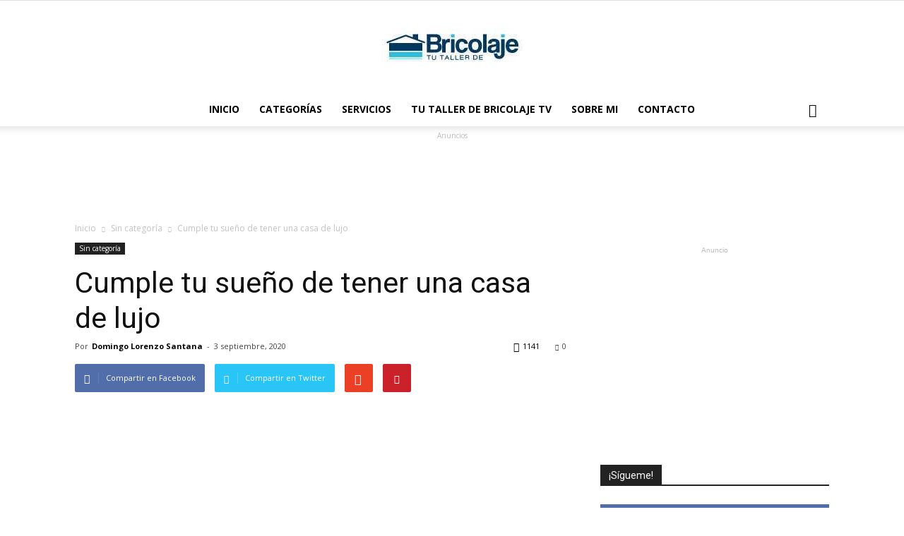

--- FILE ---
content_type: text/html; charset=UTF-8
request_url: https://tutallerdebricolaje.com/sin-categoria/cumple-sueno-una-casa-lujo/
body_size: 22869
content:
<!DOCTYPE html><!--[if IE 8]><html class="ie8" lang="en"> <![endif]--><!--[if IE 9]><html class="ie9" lang="en"> <![endif]--><!--[if gt IE 8]><!--><html lang="es" prefix="og: https://ogp.me/ns#"><!--<![endif]--><head><script>var __ezHttpConsent={setByCat:function(src,tagType,attributes,category,force,customSetScriptFn=null){var setScript=function(){if(force||window.ezTcfConsent[category]){if(typeof customSetScriptFn==='function'){customSetScriptFn();}else{var scriptElement=document.createElement(tagType);scriptElement.src=src;attributes.forEach(function(attr){for(var key in attr){if(attr.hasOwnProperty(key)){scriptElement.setAttribute(key,attr[key]);}}});var firstScript=document.getElementsByTagName(tagType)[0];firstScript.parentNode.insertBefore(scriptElement,firstScript);}}};if(force||(window.ezTcfConsent&&window.ezTcfConsent.loaded)){setScript();}else if(typeof getEzConsentData==="function"){getEzConsentData().then(function(ezTcfConsent){if(ezTcfConsent&&ezTcfConsent.loaded){setScript();}else{console.error("cannot get ez consent data");force=true;setScript();}});}else{force=true;setScript();console.error("getEzConsentData is not a function");}},};</script>
<script>var ezTcfConsent=window.ezTcfConsent?window.ezTcfConsent:{loaded:false,store_info:false,develop_and_improve_services:false,measure_ad_performance:false,measure_content_performance:false,select_basic_ads:false,create_ad_profile:false,select_personalized_ads:false,create_content_profile:false,select_personalized_content:false,understand_audiences:false,use_limited_data_to_select_content:false,};function getEzConsentData(){return new Promise(function(resolve){document.addEventListener("ezConsentEvent",function(event){var ezTcfConsent=event.detail.ezTcfConsent;resolve(ezTcfConsent);});});}</script>
<script>if(typeof _setEzCookies!=='function'){function _setEzCookies(ezConsentData){var cookies=window.ezCookieQueue;for(var i=0;i<cookies.length;i++){var cookie=cookies[i];if(ezConsentData&&ezConsentData.loaded&&ezConsentData[cookie.tcfCategory]){document.cookie=cookie.name+"="+cookie.value;}}}}
window.ezCookieQueue=window.ezCookieQueue||[];if(typeof addEzCookies!=='function'){function addEzCookies(arr){window.ezCookieQueue=[...window.ezCookieQueue,...arr];}}
addEzCookies([{name:"ezoab_654778",value:"mod1-c; Path=/; Domain=tutallerdebricolaje.com; Max-Age=7200",tcfCategory:"store_info",isEzoic:"true",},{name:"ezosuibasgeneris-1",value:"9515e6fb-0049-4560-7f42-899a0a44e896; Path=/; Domain=tutallerdebricolaje.com; Expires=Thu, 21 Jan 2027 21:33:16 UTC; Secure; SameSite=None",tcfCategory:"understand_audiences",isEzoic:"true",}]);if(window.ezTcfConsent&&window.ezTcfConsent.loaded){_setEzCookies(window.ezTcfConsent);}else if(typeof getEzConsentData==="function"){getEzConsentData().then(function(ezTcfConsent){if(ezTcfConsent&&ezTcfConsent.loaded){_setEzCookies(window.ezTcfConsent);}else{console.error("cannot get ez consent data");_setEzCookies(window.ezTcfConsent);}});}else{console.error("getEzConsentData is not a function");_setEzCookies(window.ezTcfConsent);}</script><script type="text/javascript" data-ezscrex='false' data-cfasync='false'>window._ezaq = Object.assign({"edge_cache_status":11,"edge_response_time":4292,"url":"https://tutallerdebricolaje.com/sin-categoria/cumple-sueno-una-casa-lujo/"}, typeof window._ezaq !== "undefined" ? window._ezaq : {});</script><script type="text/javascript" data-ezscrex='false' data-cfasync='false'>window._ezaq = Object.assign({"ab_test_id":"mod1-c"}, typeof window._ezaq !== "undefined" ? window._ezaq : {});window.__ez=window.__ez||{};window.__ez.tf={};</script><script type="text/javascript" data-ezscrex='false' data-cfasync='false'>window.ezDisableAds = true;</script><script data-ezscrex='false' data-cfasync='false' data-pagespeed-no-defer>var __ez=__ez||{};__ez.stms=Date.now();__ez.evt={};__ez.script={};__ez.ck=__ez.ck||{};__ez.template={};__ez.template.isOrig=true;window.__ezScriptHost="//www.ezojs.com";__ez.queue=__ez.queue||function(){var e=0,i=0,t=[],n=!1,o=[],r=[],s=!0,a=function(e,i,n,o,r,s,a){var l=arguments.length>7&&void 0!==arguments[7]?arguments[7]:window,d=this;this.name=e,this.funcName=i,this.parameters=null===n?null:w(n)?n:[n],this.isBlock=o,this.blockedBy=r,this.deleteWhenComplete=s,this.isError=!1,this.isComplete=!1,this.isInitialized=!1,this.proceedIfError=a,this.fWindow=l,this.isTimeDelay=!1,this.process=function(){f("... func = "+e),d.isInitialized=!0,d.isComplete=!0,f("... func.apply: "+e);var i=d.funcName.split("."),n=null,o=this.fWindow||window;i.length>3||(n=3===i.length?o[i[0]][i[1]][i[2]]:2===i.length?o[i[0]][i[1]]:o[d.funcName]),null!=n&&n.apply(null,this.parameters),!0===d.deleteWhenComplete&&delete t[e],!0===d.isBlock&&(f("----- F'D: "+d.name),m())}},l=function(e,i,t,n,o,r,s){var a=arguments.length>7&&void 0!==arguments[7]?arguments[7]:window,l=this;this.name=e,this.path=i,this.async=o,this.defer=r,this.isBlock=t,this.blockedBy=n,this.isInitialized=!1,this.isError=!1,this.isComplete=!1,this.proceedIfError=s,this.fWindow=a,this.isTimeDelay=!1,this.isPath=function(e){return"/"===e[0]&&"/"!==e[1]},this.getSrc=function(e){return void 0!==window.__ezScriptHost&&this.isPath(e)&&"banger.js"!==this.name?window.__ezScriptHost+e:e},this.process=function(){l.isInitialized=!0,f("... file = "+e);var i=this.fWindow?this.fWindow.document:document,t=i.createElement("script");t.src=this.getSrc(this.path),!0===o?t.async=!0:!0===r&&(t.defer=!0),t.onerror=function(){var e={url:window.location.href,name:l.name,path:l.path,user_agent:window.navigator.userAgent};"undefined"!=typeof _ezaq&&(e.pageview_id=_ezaq.page_view_id);var i=encodeURIComponent(JSON.stringify(e)),t=new XMLHttpRequest;t.open("GET","//g.ezoic.net/ezqlog?d="+i,!0),t.send(),f("----- ERR'D: "+l.name),l.isError=!0,!0===l.isBlock&&m()},t.onreadystatechange=t.onload=function(){var e=t.readyState;f("----- F'D: "+l.name),e&&!/loaded|complete/.test(e)||(l.isComplete=!0,!0===l.isBlock&&m())},i.getElementsByTagName("head")[0].appendChild(t)}},d=function(e,i){this.name=e,this.path="",this.async=!1,this.defer=!1,this.isBlock=!1,this.blockedBy=[],this.isInitialized=!0,this.isError=!1,this.isComplete=i,this.proceedIfError=!1,this.isTimeDelay=!1,this.process=function(){}};function c(e,i,n,s,a,d,c,u,f){var m=new l(e,i,n,s,a,d,c,f);!0===u?o[e]=m:r[e]=m,t[e]=m,h(m)}function h(e){!0!==u(e)&&0!=s&&e.process()}function u(e){if(!0===e.isTimeDelay&&!1===n)return f(e.name+" blocked = TIME DELAY!"),!0;if(w(e.blockedBy))for(var i=0;i<e.blockedBy.length;i++){var o=e.blockedBy[i];if(!1===t.hasOwnProperty(o))return f(e.name+" blocked = "+o),!0;if(!0===e.proceedIfError&&!0===t[o].isError)return!1;if(!1===t[o].isComplete)return f(e.name+" blocked = "+o),!0}return!1}function f(e){var i=window.location.href,t=new RegExp("[?&]ezq=([^&#]*)","i").exec(i);"1"===(t?t[1]:null)&&console.debug(e)}function m(){++e>200||(f("let's go"),p(o),p(r))}function p(e){for(var i in e)if(!1!==e.hasOwnProperty(i)){var t=e[i];!0===t.isComplete||u(t)||!0===t.isInitialized||!0===t.isError?!0===t.isError?f(t.name+": error"):!0===t.isComplete?f(t.name+": complete already"):!0===t.isInitialized&&f(t.name+": initialized already"):t.process()}}function w(e){return"[object Array]"==Object.prototype.toString.call(e)}return window.addEventListener("load",(function(){setTimeout((function(){n=!0,f("TDELAY -----"),m()}),5e3)}),!1),{addFile:c,addFileOnce:function(e,i,n,o,r,s,a,l,d){t[e]||c(e,i,n,o,r,s,a,l,d)},addDelayFile:function(e,i){var n=new l(e,i,!1,[],!1,!1,!0);n.isTimeDelay=!0,f(e+" ...  FILE! TDELAY"),r[e]=n,t[e]=n,h(n)},addFunc:function(e,n,s,l,d,c,u,f,m,p){!0===c&&(e=e+"_"+i++);var w=new a(e,n,s,l,d,u,f,p);!0===m?o[e]=w:r[e]=w,t[e]=w,h(w)},addDelayFunc:function(e,i,n){var o=new a(e,i,n,!1,[],!0,!0);o.isTimeDelay=!0,f(e+" ...  FUNCTION! TDELAY"),r[e]=o,t[e]=o,h(o)},items:t,processAll:m,setallowLoad:function(e){s=e},markLoaded:function(e){if(e&&0!==e.length){if(e in t){var i=t[e];!0===i.isComplete?f(i.name+" "+e+": error loaded duplicate"):(i.isComplete=!0,i.isInitialized=!0)}else t[e]=new d(e,!0);f("markLoaded dummyfile: "+t[e].name)}},logWhatsBlocked:function(){for(var e in t)!1!==t.hasOwnProperty(e)&&u(t[e])}}}();__ez.evt.add=function(e,t,n){e.addEventListener?e.addEventListener(t,n,!1):e.attachEvent?e.attachEvent("on"+t,n):e["on"+t]=n()},__ez.evt.remove=function(e,t,n){e.removeEventListener?e.removeEventListener(t,n,!1):e.detachEvent?e.detachEvent("on"+t,n):delete e["on"+t]};__ez.script.add=function(e){var t=document.createElement("script");t.src=e,t.async=!0,t.type="text/javascript",document.getElementsByTagName("head")[0].appendChild(t)};__ez.dot=__ez.dot||{};__ez.queue.addFileOnce('/detroitchicago/boise.js', '/detroitchicago/boise.js?gcb=195-0&cb=5', true, [], true, false, true, false);__ez.queue.addFileOnce('/parsonsmaize/abilene.js', '/parsonsmaize/abilene.js?gcb=195-0&cb=e80eca0cdb', true, [], true, false, true, false);__ez.queue.addFileOnce('/parsonsmaize/mulvane.js', '/parsonsmaize/mulvane.js?gcb=195-0&cb=e75e48eec0', true, ['/parsonsmaize/abilene.js'], true, false, true, false);__ez.queue.addFileOnce('/detroitchicago/birmingham.js', '/detroitchicago/birmingham.js?gcb=195-0&cb=539c47377c', true, ['/parsonsmaize/abilene.js'], true, false, true, false);</script>
<script data-ezscrex="false" type="text/javascript" data-cfasync="false">window._ezaq = Object.assign({"ad_cache_level":0,"adpicker_placement_cnt":0,"ai_placeholder_cache_level":0,"ai_placeholder_placement_cnt":-1,"article_category":"Sin categoría","author":"Domingo Lorenzo Santana","domain":"tutallerdebricolaje.com","domain_id":654778,"ezcache_level":0,"ezcache_skip_code":14,"has_bad_image":0,"has_bad_words":0,"is_sitespeed":0,"lt_cache_level":0,"publish_date":"2020-09-03","response_size":94182,"response_size_orig":88369,"response_time_orig":4274,"template_id":120,"url":"https://tutallerdebricolaje.com/sin-categoria/cumple-sueno-una-casa-lujo/","word_count":0,"worst_bad_word_level":0}, typeof window._ezaq !== "undefined" ? window._ezaq : {});__ez.queue.markLoaded('ezaqBaseReady');</script>
<script type='text/javascript' data-ezscrex='false' data-cfasync='false'>
window.ezAnalyticsStatic = true;

function analyticsAddScript(script) {
	var ezDynamic = document.createElement('script');
	ezDynamic.type = 'text/javascript';
	ezDynamic.innerHTML = script;
	document.head.appendChild(ezDynamic);
}
function getCookiesWithPrefix() {
    var allCookies = document.cookie.split(';');
    var cookiesWithPrefix = {};

    for (var i = 0; i < allCookies.length; i++) {
        var cookie = allCookies[i].trim();

        for (var j = 0; j < arguments.length; j++) {
            var prefix = arguments[j];
            if (cookie.indexOf(prefix) === 0) {
                var cookieParts = cookie.split('=');
                var cookieName = cookieParts[0];
                var cookieValue = cookieParts.slice(1).join('=');
                cookiesWithPrefix[cookieName] = decodeURIComponent(cookieValue);
                break; // Once matched, no need to check other prefixes
            }
        }
    }

    return cookiesWithPrefix;
}
function productAnalytics() {
	var d = {"pr":[6],"omd5":"111afd5a237f6ae2dc959b523ae556b5","nar":"risk score"};
	d.u = _ezaq.url;
	d.p = _ezaq.page_view_id;
	d.v = _ezaq.visit_uuid;
	d.ab = _ezaq.ab_test_id;
	d.e = JSON.stringify(_ezaq);
	d.ref = document.referrer;
	d.c = getCookiesWithPrefix('active_template', 'ez', 'lp_');
	if(typeof ez_utmParams !== 'undefined') {
		d.utm = ez_utmParams;
	}

	var dataText = JSON.stringify(d);
	var xhr = new XMLHttpRequest();
	xhr.open('POST','/ezais/analytics?cb=1', true);
	xhr.onload = function () {
		if (xhr.status!=200) {
            return;
		}

        if(document.readyState !== 'loading') {
            analyticsAddScript(xhr.response);
            return;
        }

        var eventFunc = function() {
            if(document.readyState === 'loading') {
                return;
            }
            document.removeEventListener('readystatechange', eventFunc, false);
            analyticsAddScript(xhr.response);
        };

        document.addEventListener('readystatechange', eventFunc, false);
	};
	xhr.setRequestHeader('Content-Type','text/plain');
	xhr.send(dataText);
}
__ez.queue.addFunc("productAnalytics", "productAnalytics", null, true, ['ezaqBaseReady'], false, false, false, true);
</script><base href="https://tutallerdebricolaje.com/sin-categoria/cumple-sueno-una-casa-lujo/"/><meta name="conexoo_verification" content="8cd0f0174a874df9b7eda0bc08d218d320d9d4ddec40863a1d88c9a33da3863b760b6817aca63468ec0dd81fe4e19c25fce194db623b7ca7b9cead84f833f42d"/><meta name="linkatomic-verify-code" content="0dfa1cf8c9405d5857cf6a9297516566"/>  <script async="" src="https://www.googletagmanager.com/gtag/js?id=G-EYYMJMFXED"></script> <script>window.dataLayer = window.dataLayer || [];
  function gtag(){dataLayer.push(arguments);}
  gtag('js', new Date());

  gtag('config', 'G-EYYMJMFXED');</script> <script async="">(adsbygoogle = window.adsbygoogle || []).push({
    google_ad_client: "ca-pub-2044998796853376",
    enable_page_level_ads: true
  });</script> <script data-cfasync="false" id="ao_optimized_gfonts_config">WebFontConfig={google:{families:["Open Sans:300italic,400italic,600italic,400,600,700","Roboto:500,400italic,700,900,500italic,400,300","Open Sans:300italic,400italic,600italic,400,600,700","Roboto:500,400italic,700,900,500italic,400,300","Open Sans:300italic,400italic,600italic,400,600,700","Roboto:500,400italic,700,900,500italic,400,300"] },classes:false, events:false, timeout:1500};</script><link media="all" href="https://tutallerdebricolaje.com/wp-content/cache/autoptimize/css/autoptimize_f1c6d6dc072aa7b25ad72714498018a7.css" rel="stylesheet"/><link media="only screen and (max-width: 768px)" href="https://tutallerdebricolaje.com/wp-content/cache/autoptimize/css/autoptimize_541e2ced151704f4ff1844c6de47ec02.css" rel="stylesheet"/><title>Cumple tu sueño de tener una casa de lujo | tutallerdebricolaje.com</title><noscript></noscript><meta charset="UTF-8"/><meta name="viewport" content="width=device-width, initial-scale=1.0"/><link rel="pingback" href="https://tutallerdebricolaje.com/xmlrpc.php"/><meta property="og:image" content="https://tutallerdebricolaje.com/wp-content/uploads/2020/09/casa-lujo.jpg"/><meta name="author" content="Domingo Lorenzo Santana"/><link rel="icon" type="image/png" href="https://tutallerdebricolaje.com/wp/desarrollo/wp-content/uploads/2017/05/Favicon.png"/><meta name="description" content="En lo que se refiere a las casas de lujo, la tendencia del desarrollo inmobiliario y el concepto de vivir lujosamente las han puesto de moda. Tener una casa"/><meta name="robots" content="follow, index, max-snippet:-1, max-video-preview:-1, max-image-preview:large"/><link rel="canonical" href="https://tutallerdebricolaje.com/sin-categoria/cumple-sueno-una-casa-lujo/"/><meta property="og:locale" content="es_ES"/><meta property="og:type" content="article"/><meta property="og:title" content="Cumple tu sueño de tener una casa de lujo | tutallerdebricolaje.com"/><meta property="og:description" content="En lo que se refiere a las casas de lujo, la tendencia del desarrollo inmobiliario y el concepto de vivir lujosamente las han puesto de moda. Tener una casa"/><meta property="og:url" content="https://tutallerdebricolaje.com/sin-categoria/cumple-sueno-una-casa-lujo/"/><meta property="og:site_name" content="Mi blog personal"/><meta property="article:section" content="Sin categoría"/><meta property="og:image" content="https://tutallerdebricolaje.com/wp-content/uploads/2020/09/casa-lujo.jpg"/><meta property="og:image:secure_url" content="https://tutallerdebricolaje.com/wp-content/uploads/2020/09/casa-lujo.jpg"/><meta property="og:image:width" content="740"/><meta property="og:image:height" content="490"/><meta property="og:image:alt" content="casa de lujo"/><meta property="og:image:type" content="image/jpeg"/><meta property="article:published_time" content="2020-09-03T07:03:48+01:00"/><meta name="twitter:card" content="summary_large_image"/><meta name="twitter:title" content="Cumple tu sueño de tener una casa de lujo | tutallerdebricolaje.com"/><meta name="twitter:description" content="En lo que se refiere a las casas de lujo, la tendencia del desarrollo inmobiliario y el concepto de vivir lujosamente las han puesto de moda. Tener una casa"/><meta name="twitter:image" content="https://tutallerdebricolaje.com/wp-content/uploads/2020/09/casa-lujo.jpg"/><meta name="twitter:label1" content="Escrito por"/><meta name="twitter:data1" content="Domingo Lorenzo Santana"/><meta name="twitter:label2" content="Tiempo de lectura"/><meta name="twitter:data2" content="2 minutos"/> <script type="application/ld+json" class="rank-math-schema">{"@context":"https://schema.org","@graph":[{"@type":["Person","Organization"],"@id":"https://tutallerdebricolaje.com/#person","name":"Dani"},{"@type":"WebSite","@id":"https://tutallerdebricolaje.com/#website","url":"https://tutallerdebricolaje.com","name":"Mi blog personal","alternateName":"miblog","publisher":{"@id":"https://tutallerdebricolaje.com/#person"},"inLanguage":"es"},{"@type":"ImageObject","@id":"https://tutallerdebricolaje.com/wp-content/uploads/2020/09/casa-lujo.jpg","url":"https://tutallerdebricolaje.com/wp-content/uploads/2020/09/casa-lujo.jpg","width":"740","height":"490","inLanguage":"es"},{"@type":"BreadcrumbList","@id":"https://tutallerdebricolaje.com/sin-categoria/cumple-sueno-una-casa-lujo/#breadcrumb","itemListElement":[{"@type":"ListItem","position":"1","item":{"@id":"https://tutallerdebricolaje.com","name":"Portada"}},{"@type":"ListItem","position":"2","item":{"@id":"https://tutallerdebricolaje.com/category/sin-categoria/","name":"Sin categor\u00eda"}},{"@type":"ListItem","position":"3","item":{"@id":"https://tutallerdebricolaje.com/sin-categoria/cumple-sueno-una-casa-lujo/","name":"Cumple tu sue\u00f1o de tener una casa de lujo"}}]},{"@type":"WebPage","@id":"https://tutallerdebricolaje.com/sin-categoria/cumple-sueno-una-casa-lujo/#webpage","url":"https://tutallerdebricolaje.com/sin-categoria/cumple-sueno-una-casa-lujo/","name":"Cumple tu sue\u00f1o de tener una casa de lujo | tutallerdebricolaje.com","datePublished":"2020-09-03T07:03:48+01:00","dateModified":"2020-09-03T07:03:48+01:00","isPartOf":{"@id":"https://tutallerdebricolaje.com/#website"},"primaryImageOfPage":{"@id":"https://tutallerdebricolaje.com/wp-content/uploads/2020/09/casa-lujo.jpg"},"inLanguage":"es","breadcrumb":{"@id":"https://tutallerdebricolaje.com/sin-categoria/cumple-sueno-una-casa-lujo/#breadcrumb"}},{"@type":"Person","@id":"https://tutallerdebricolaje.com/author/dlorenzo/","name":"Domingo Lorenzo Santana","url":"https://tutallerdebricolaje.com/author/dlorenzo/","image":{"@type":"ImageObject","@id":"https://secure.gravatar.com/avatar/5b5e8a39d5a5de9eb33a105f59e2a11c?s=96&amp;d=mm&amp;r=g","url":"https://secure.gravatar.com/avatar/5b5e8a39d5a5de9eb33a105f59e2a11c?s=96&amp;d=mm&amp;r=g","caption":"Domingo Lorenzo Santana","inLanguage":"es"}},{"@type":"BlogPosting","headline":"Cumple tu sue\u00f1o de tener una casa de lujo | tutallerdebricolaje.com","keywords":"casa de lujo","datePublished":"2020-09-03T07:03:48+01:00","dateModified":"2020-09-03T07:03:48+01:00","articleSection":"Sin categor\u00eda","author":{"@id":"https://tutallerdebricolaje.com/author/dlorenzo/","name":"Domingo Lorenzo Santana"},"publisher":{"@id":"https://tutallerdebricolaje.com/#person"},"description":"En lo que se refiere a las casas de lujo, la tendencia del desarrollo inmobiliario y el concepto de vivir lujosamente las han puesto de moda. Tener una casa","name":"Cumple tu sue\u00f1o de tener una casa de lujo | tutallerdebricolaje.com","@id":"https://tutallerdebricolaje.com/sin-categoria/cumple-sueno-una-casa-lujo/#richSnippet","isPartOf":{"@id":"https://tutallerdebricolaje.com/sin-categoria/cumple-sueno-una-casa-lujo/#webpage"},"image":{"@id":"https://tutallerdebricolaje.com/wp-content/uploads/2020/09/casa-lujo.jpg"},"inLanguage":"es","mainEntityOfPage":{"@id":"https://tutallerdebricolaje.com/sin-categoria/cumple-sueno-una-casa-lujo/#webpage"}}]}</script> <link rel="dns-prefetch" href="//pagead2.googlesyndication.com"/><link href="https://fonts.gstatic.com" crossorigin="" rel="preconnect"/><link href="https://ajax.googleapis.com" rel="preconnect"/><link href="https://fonts.googleapis.com" rel="preconnect"/><link rel="alternate" type="application/rss+xml" title="tutallerdebricolaje.com » Feed" href="https://tutallerdebricolaje.com/feed/"/><link rel="alternate" type="application/rss+xml" title="tutallerdebricolaje.com » Feed de los comentarios" href="https://tutallerdebricolaje.com/comments/feed/"/><link rel="alternate" type="application/rss+xml" title="tutallerdebricolaje.com » Comentario Cumple tu sueño de tener una casa de lujo del feed" href="https://tutallerdebricolaje.com/sin-categoria/cumple-sueno-una-casa-lujo/feed/"/> <script type="text/javascript" src="https://tutallerdebricolaje.com/wp-includes/js/jquery/jquery.min.js?ver=3.7.0" id="jquery-core-js"></script> <script type="text/javascript" src="https://tutallerdebricolaje.com/wp-includes/js/jquery/jquery-migrate.min.js?ver=3.4.1" id="jquery-migrate-js"></script> <script type="text/javascript" id="front-principal-js-extra">/* <![CDATA[ */ var cdp_cookies_info = {"url_plugin":"https:\/\/tutallerdebricolaje.com\/wp-content\/plugins\/asesor-cookies-para-la-ley-en-espana\/plugin.php","url_admin_ajax":"https:\/\/tutallerdebricolaje.com\/wp-admin\/admin-ajax.php"}; /* ]]> */</script> <script type="text/javascript" src="https://tutallerdebricolaje.com/wp-content/cache/autoptimize/js/autoptimize_single_9a75e93ce2d0b98e7d99a549a64c2f9c.js?ver=6.3.7" id="front-principal-js"></script> <script type="text/javascript" src="https://tutallerdebricolaje.com/wp-content/plugins/lopd-comentarios/assets/js/sweetalert.min.js?ver=6.3.7" id="sweetalert-js"></script> <script type="text/javascript" src="https://tutallerdebricolaje.com/wp-content/plugins/lopd-comentarios/assets/js/mensaje-rgpd3.min.js?ver=6.3.7" id="mensaje-rgpd-js"></script> <script type="text/javascript" src="https://tutallerdebricolaje.com/wp-content/plugins/woocommerce/assets/js/jquery-blockui/jquery.blockUI.min.js?ver=2.70" id="jquery-blockui-js"></script> <script type="text/javascript" id="wc-add-to-cart-js-extra">/* <![CDATA[ */ var wc_add_to_cart_params = {"ajax_url":"\/wp-admin\/admin-ajax.php","wc_ajax_url":"\/?wc-ajax=%%endpoint%%","i18n_view_cart":"Ver carrito","cart_url":"https:\/\/tutallerdebricolaje.com","is_cart":"","cart_redirect_after_add":"no"}; /* ]]> */</script> <script type="text/javascript" src="https://tutallerdebricolaje.com/wp-content/plugins/woocommerce/assets/js/frontend/add-to-cart.min.js?ver=5.1.0" id="wc-add-to-cart-js"></script> <script type="text/javascript" src="https://tutallerdebricolaje.com/wp-content/cache/autoptimize/js/autoptimize_single_902b7ca09549975e55e136fb0026df9a.js?ver=5.0.1" id="vc_woocommerce-add-to-cart-js-js"></script> <link rel="https://api.w.org/" href="https://tutallerdebricolaje.com/wp-json/"/><link rel="alternate" type="application/json" href="https://tutallerdebricolaje.com/wp-json/wp/v2/posts/27039"/><link rel="EditURI" type="application/rsd+xml" title="RSD" href="https://tutallerdebricolaje.com/xmlrpc.php?rsd"/><meta name="generator" content="WordPress 6.3.7"/><link rel="shortlink" href="https://tutallerdebricolaje.com/?p=27039"/><link rel="alternate" type="application/json+oembed" href="https://tutallerdebricolaje.com/wp-json/oembed/1.0/embed?url=https%3A%2F%2Ftutallerdebricolaje.com%2Fsin-categoria%2Fcumple-sueno-una-casa-lujo%2F"/><link rel="alternate" type="text/xml+oembed" href="https://tutallerdebricolaje.com/wp-json/oembed/1.0/embed?url=https%3A%2F%2Ftutallerdebricolaje.com%2Fsin-categoria%2Fcumple-sueno-una-casa-lujo%2F&amp;format=xml"/><meta name="generator" content="Site Kit by Google 1.111.1"/><!--[if lt IE 9]><script src="https://html5shim.googlecode.com/svn/trunk/html5.js"></script><![endif]--> <noscript><style>.woocommerce-product-gallery{ opacity: 1 !important; }</style></noscript><meta name="google-adsense-platform-account" content="ca-host-pub-2644536267352236"/><meta name="google-adsense-platform-domain" content="sitekit.withgoogle.com"/><meta name="generator" content="Powered by Visual Composer - drag and drop page builder for WordPress."/> <!--[if lte IE 9]><link rel="stylesheet" type="text/css" href="https://tutallerdebricolaje.com/wp-content/plugins/js_composer/assets/css/vc_lte_ie9.min.css" media="screen"><![endif]--><meta name="onesignal" content="wordpress-plugin"/> <script>window.OneSignal = window.OneSignal || [];

      OneSignal.push( function() {
        OneSignal.SERVICE_WORKER_UPDATER_PATH = "OneSignalSDKUpdaterWorker.js.php";
        OneSignal.SERVICE_WORKER_PATH = "OneSignalSDKWorker.js.php";
        OneSignal.SERVICE_WORKER_PARAM = { scope: '/' };

        OneSignal.setDefaultNotificationUrl("https://tutallerdebricolaje.com");
        var oneSignal_options = {};
        window._oneSignalInitOptions = oneSignal_options;

        oneSignal_options['wordpress'] = true;
oneSignal_options['appId'] = 'c9e674ac-80b3-4cc6-b01c-2b623c7dfc15';
oneSignal_options['allowLocalhostAsSecureOrigin'] = true;
oneSignal_options['welcomeNotification'] = { };
oneSignal_options['welcomeNotification']['title'] = "";
oneSignal_options['welcomeNotification']['message'] = "";
oneSignal_options['path'] = "https://tutallerdebricolaje.com/wp-content/plugins/onesignal-free-web-push-notifications/sdk_files/";
oneSignal_options['safari_web_id'] = "web.onesignal.auto.5bbdbd5b-a1fd-4f12-ac5b-d6a1270404a1";
oneSignal_options['persistNotification'] = false;
oneSignal_options['promptOptions'] = { };
oneSignal_options['notifyButton'] = { };
oneSignal_options['notifyButton']['enable'] = true;
oneSignal_options['notifyButton']['position'] = 'bottom-left';
oneSignal_options['notifyButton']['theme'] = 'default';
oneSignal_options['notifyButton']['size'] = 'medium';
oneSignal_options['notifyButton']['showCredit'] = true;
oneSignal_options['notifyButton']['text'] = {};
oneSignal_options['notifyButton']['offset'] = {};
oneSignal_options['notifyButton']['offset']['left'] = '20px';
oneSignal_options['notifyButton']['offset']['right'] = '20px';
                OneSignal.init(window._oneSignalInitOptions);
                      });

      function documentInitOneSignal() {
        var oneSignal_elements = document.getElementsByClassName("OneSignal-prompt");

        var oneSignalLinkClickHandler = function(event) { OneSignal.push(['registerForPushNotifications']); event.preventDefault(); };        for(var i = 0; i < oneSignal_elements.length; i++)
          oneSignal_elements[i].addEventListener('click', oneSignalLinkClickHandler, false);
      }

      if (document.readyState === 'complete') {
           documentInitOneSignal();
      }
      else {
           window.addEventListener("load", function(event){
               documentInitOneSignal();
          });
      }</script>  <script async="async" src="https://pagead2.googlesyndication.com/pagead/js/adsbygoogle.js?client=ca-pub-2044998796853376&amp;host=ca-host-pub-2644536267352236" crossorigin="anonymous" type="text/javascript"></script>  <script async="" src="//pagead2.googlesyndication.com/pagead/js/adsbygoogle.js"></script> <script>(adsbygoogle = window.adsbygoogle || []).push({
          google_ad_client: "ca-pub-2044998796853376",
          enable_page_level_ads: true
     });</script>  <script>var tdBlocksArray = []; //here we store all the items for the current page

	    //td_block class - each ajax block uses a object of this class for requests
	    function tdBlock() {
		    this.id = '';
		    this.block_type = 1; //block type id (1-234 etc)
		    this.atts = '';
		    this.td_column_number = '';
		    this.td_current_page = 1; //
		    this.post_count = 0; //from wp
		    this.found_posts = 0; //from wp
		    this.max_num_pages = 0; //from wp
		    this.td_filter_value = ''; //current live filter value
		    this.is_ajax_running = false;
		    this.td_user_action = ''; // load more or infinite loader (used by the animation)
		    this.header_color = '';
		    this.ajax_pagination_infinite_stop = ''; //show load more at page x
	    }


        // td_js_generator - mini detector
        (function(){
            var htmlTag = document.getElementsByTagName("html")[0];

            if ( navigator.userAgent.indexOf("MSIE 10.0") > -1 ) {
                htmlTag.className += ' ie10';
            }

            if ( !!navigator.userAgent.match(/Trident.*rv\:11\./) ) {
                htmlTag.className += ' ie11';
            }

            if ( /(iPad|iPhone|iPod)/g.test(navigator.userAgent) ) {
                htmlTag.className += ' td-md-is-ios';
            }

            var user_agent = navigator.userAgent.toLowerCase();
            if ( user_agent.indexOf("android") > -1 ) {
                htmlTag.className += ' td-md-is-android';
            }

            if ( -1 !== navigator.userAgent.indexOf('Mac OS X')  ) {
                htmlTag.className += ' td-md-is-os-x';
            }

            if ( /chrom(e|ium)/.test(navigator.userAgent.toLowerCase()) ) {
               htmlTag.className += ' td-md-is-chrome';
            }

            if ( -1 !== navigator.userAgent.indexOf('Firefox') ) {
                htmlTag.className += ' td-md-is-firefox';
            }

            if ( -1 !== navigator.userAgent.indexOf('Safari') && -1 === navigator.userAgent.indexOf('Chrome') ) {
                htmlTag.className += ' td-md-is-safari';
            }

            if( -1 !== navigator.userAgent.indexOf('IEMobile') ){
                htmlTag.className += ' td-md-is-iemobile';
            }

        })();




        var tdLocalCache = {};

        ( function () {
            "use strict";

            tdLocalCache = {
                data: {},
                remove: function (resource_id) {
                    delete tdLocalCache.data[resource_id];
                },
                exist: function (resource_id) {
                    return tdLocalCache.data.hasOwnProperty(resource_id) && tdLocalCache.data[resource_id] !== null;
                },
                get: function (resource_id) {
                    return tdLocalCache.data[resource_id];
                },
                set: function (resource_id, cachedData) {
                    tdLocalCache.remove(resource_id);
                    tdLocalCache.data[resource_id] = cachedData;
                }
            };
        })();

    
    
var td_viewport_interval_list=[{"limitBottom":767,"sidebarWidth":228},{"limitBottom":1018,"sidebarWidth":300},{"limitBottom":1140,"sidebarWidth":324}];
var td_animation_stack_effect="type0";
var tds_animation_stack=true;
var td_animation_stack_specific_selectors=".entry-thumb, img";
var td_animation_stack_general_selectors=".td-animation-stack img, .post img";
var td_ajax_url="https:\/\/tutallerdebricolaje.com\/wp-admin\/admin-ajax.php?td_theme_name=Newspaper&v=7.6";
var td_get_template_directory_uri="https:\/\/tutallerdebricolaje.com\/wp-content\/themes\/Newspaper";
var tds_snap_menu="smart_snap_always";
var tds_logo_on_sticky="show_header_logo";
var tds_header_style="10";
var td_please_wait="Por favor espera...";
var td_email_user_pass_incorrect="Usuario o contrase\u00f1a incorrecta!";
var td_email_user_incorrect="Correo electr\u00f3nico o nombre de usuario incorrecto!";
var td_email_incorrect="Correo electr\u00f3nico incorrecto!";
var tds_more_articles_on_post_enable="show";
var tds_more_articles_on_post_time_to_wait="";
var tds_more_articles_on_post_pages_distance_from_top=0;
var tds_theme_color_site_wide="#4db2ec";
var tds_smart_sidebar="";
var tdThemeName="Newspaper";
var td_magnific_popup_translation_tPrev="Anterior (tecla de flecha izquierda)";
var td_magnific_popup_translation_tNext="Siguiente (tecla de flecha derecha)";
var td_magnific_popup_translation_tCounter="%curr% de %total%";
var td_magnific_popup_translation_ajax_tError="El contenido de %url% no pudo cargarse.";
var td_magnific_popup_translation_image_tError="La imagen #%curr% no pudo cargarse.";
var td_ad_background_click_link="";
var td_ad_background_click_target="";</script>  <noscript><style type="text/css">.wpb_animate_when_almost_visible { opacity: 1; }</style></noscript><script data-cfasync="false" id="ao_optimized_gfonts_webfontloader">(function() {var wf = document.createElement('script');wf.src='https://ajax.googleapis.com/ajax/libs/webfont/1/webfont.js';wf.type='text/javascript';wf.async='true';var s=document.getElementsByTagName('script')[0];s.parentNode.insertBefore(wf, s);})();</script><script type='text/javascript'>
var ezoTemplate = 'old_site_noads';
var ezouid = '1';
var ezoFormfactor = '1';
</script><script data-ezscrex="false" type='text/javascript'>
var soc_app_id = '0';
var did = 654778;
var ezdomain = 'tutallerdebricolaje.com';
var ezoicSearchable = 1;
</script></head><body class="post-template-default single single-post postid-27039 single-format-standard theme-Newspaper woocommerce-no-js cumple-sueno-una-casa-lujo wpb-js-composer js-comp-ver-5.0.1 vc_responsive td-animation-stack-type0 td-full-layout" itemscope="itemscope" itemtype="https://schema.org/WebPage">
<div class="td-scroll-up"><i class="td-icon-menu-up"></i></div><div class="td-menu-background"></div><div id="td-mobile-nav"><div class="td-mobile-container"><div class="td-menu-socials-wrap"><div class="td-menu-socials"> <span class="td-social-icon-wrap"> <a target="_blank" href="https://www.facebook.com/Tu-taller-de-Bricolaje-132907636853427/" title="Facebook"> <i class="td-icon-font td-icon-facebook"></i> </a> </span> <span class="td-social-icon-wrap"> <a target="_blank" href="https://www.instagram.com/tutallerdebricolaje/" title="Instagram"> <i class="td-icon-font td-icon-instagram"></i> </a> </span> <span class="td-social-icon-wrap"> <a target="_blank" href="https://es.linkedin.com/in/domingo-lorenzo-santana-12bb9b52" title="Linkedin"> <i class="td-icon-font td-icon-linkedin"></i> </a> </span> <span class="td-social-icon-wrap"> <a target="_blank" href="https://twitter.com/tutallerdebrico" title="Twitter"> <i class="td-icon-font td-icon-twitter"></i> </a> </span> <span class="td-social-icon-wrap"> <a target="_blank" href="https://www.youtube.com/user/TutallerdeBricolaje" title="Youtube"> <i class="td-icon-font td-icon-youtube"></i> </a> </span></div><div class="td-mobile-close"> <a href="#"><i class="td-icon-close-mobile"></i></a></div></div><div class="td-mobile-content"><div class="menu-menu-superior-container"><ul id="menu-menu-superior" class="td-mobile-main-menu"><li id="menu-item-32524" class="menu-item menu-item-type-custom menu-item-object-custom menu-item-home menu-item-first menu-item-32524"><a href="https://tutallerdebricolaje.com/">Inicio</a></li><li id="menu-item-11496" class="menu-item menu-item-type-custom menu-item-object-custom menu-item-has-children menu-item-11496"><a href="#">Categorías<i class="td-icon-menu-right td-element-after"></i></a><ul class="sub-menu"><li id="menu-item-11489" class="menu-item menu-item-type-taxonomy menu-item-object-category menu-item-11489"><a href="https://tutallerdebricolaje.com/category/carpinteria/">Carpintería</a></li><li id="menu-item-11494" class="menu-item menu-item-type-taxonomy menu-item-object-category menu-item-11494"><a href="https://tutallerdebricolaje.com/category/construccion/">Construcción</a></li><li id="menu-item-11493" class="menu-item menu-item-type-taxonomy menu-item-object-category menu-item-11493"><a href="https://tutallerdebricolaje.com/category/electricidad/">Electricidad</a></li><li id="menu-item-11491" class="menu-item menu-item-type-taxonomy menu-item-object-category menu-item-11491"><a href="https://tutallerdebricolaje.com/category/electronica/">Electrónica</a></li><li id="menu-item-11495" class="menu-item menu-item-type-taxonomy menu-item-object-category menu-item-11495"><a href="https://tutallerdebricolaje.com/category/fontaneria/">Fontanería</a></li><li id="menu-item-11490" class="menu-item menu-item-type-taxonomy menu-item-object-category menu-item-11490"><a href="https://tutallerdebricolaje.com/category/general/">General</a></li><li id="menu-item-11492" class="menu-item menu-item-type-taxonomy menu-item-object-category menu-item-11492"><a href="https://tutallerdebricolaje.com/category/hierro-aluminio/">Hierro – Aluminio</a></li></ul></li><li id="menu-item-32575" class="menu-item menu-item-type-custom menu-item-object-custom menu-item-has-children menu-item-32575"><a href="#">Servicios<i class="td-icon-menu-right td-element-after"></i></a><ul class="sub-menu"><li id="menu-item-32577" class="menu-item menu-item-type-post_type menu-item-object-page menu-item-32577"><a href="https://tutallerdebricolaje.com/articulos-patrocinados/">Artículos Patrocinados</a></li><li id="menu-item-32576" class="menu-item menu-item-type-post_type menu-item-object-page menu-item-32576"><a href="https://tutallerdebricolaje.com/video-patrocinado/">Vídeo Patrocinado</a></li><li id="menu-item-32578" class="menu-item menu-item-type-post_type menu-item-object-page menu-item-32578"><a href="https://tutallerdebricolaje.com/asesoramiento-personalizado/">Asesoramiento personalizado</a></li></ul></li><li id="menu-item-32501" class="menu-item menu-item-type-custom menu-item-object-custom menu-item-32501"><a href="https://www.youtube.com/channel/UCLKqcMf9_oeDZZempGOnrWA">Tu Taller de Bricolaje TV</a></li><li id="menu-item-11497" class="menu-item menu-item-type-post_type menu-item-object-page menu-item-11497"><a href="https://tutallerdebricolaje.com/sobre-mi/">Sobre mi</a></li><li id="menu-item-11498" class="menu-item menu-item-type-post_type menu-item-object-page menu-item-11498"><a href="https://tutallerdebricolaje.com/contacto/">Contacto</a></li></ul></div></div></div></div><div class="td-search-background"></div><div class="td-search-wrap-mob"><div class="td-drop-down-search" aria-labelledby="td-header-search-button"><form method="get" class="td-search-form" action="https://tutallerdebricolaje.com/"><div class="td-search-close"> <a href="#"><i class="td-icon-close-mobile"></i></a></div><div role="search" class="td-search-input"> <span>Buscar</span> <input id="td-header-search-mob" type="text" value="" name="s" autocomplete="off"/></div></form><div id="td-aj-search-mob"></div></div></div><div id="td-outer-wrap"><div class="td-header-wrap td-header-style-10"><div class="td-header-top-menu-full"><div class="td-container td-header-row td-header-top-menu"><div id="login-form" class="white-popup-block mfp-hide mfp-with-anim"><div class="td-login-wrap"> <a href="#" class="td-back-button"><i class="td-icon-modal-back"></i></a><div id="td-login-div" class="td-login-form-div td-display-block"><div class="td-login-panel-title">Sign in</div><div class="td-login-panel-descr">¡Bienvenido! Ingresa en tu cuenta</div><div class="td_display_err"></div><div class="td-login-inputs"><input class="td-login-input" type="text" name="login_email" id="login_email" value="" required=""/><label>tu nombre de usuario</label></div><div class="td-login-inputs"><input class="td-login-input" type="password" name="login_pass" id="login_pass" value="" required=""/><label>tu contraseña</label></div> <input type="button" name="login_button" id="login_button" class="wpb_button btn td-login-button" value="Login"/><div class="td-login-info-text"><a href="#" id="forgot-pass-link">Forgot your password? Get help</a></div></div><div id="td-forgot-pass-div" class="td-login-form-div td-display-none"><div class="td-login-panel-title">Password recovery</div><div class="td-login-panel-descr">Recupera tu contraseña</div><div class="td_display_err"></div><div class="td-login-inputs"><input class="td-login-input" type="text" name="forgot_email" id="forgot_email" value="" required=""/><label>tu correo electrónico</label></div> <input type="button" name="forgot_button" id="forgot_button" class="wpb_button btn td-login-button" value="Send My Password"/><div class="td-login-info-text">Se te ha enviado una contraseña por correo electrónico.</div></div></div></div></div></div><div class="td-banner-wrap-full td-logo-wrap-full "><div class="td-header-sp-logo"> <a class="td-main-logo" href="https://tutallerdebricolaje.com/"> <img src="https://tutallerdebricolaje.com/wp-content/uploads/2017/05/Logo-mediano-200x54.jpg" alt="Logo Tutallerdebricolaje.com" title="Tutallerdebricolaje.com"/> <span class="td-visual-hidden">tutallerdebricolaje.com</span> </a></div></div><div class="td-header-menu-wrap-full"><div class="td-header-menu-wrap td-header-gradient"><div class="td-container td-header-row td-header-main-menu"><div id="td-header-menu" role="navigation"><div id="td-top-mobile-toggle"><a href="#"><i class="td-icon-font td-icon-mobile"></i></a></div><div class="td-main-menu-logo td-logo-in-header"> <a class="td-main-logo" href="https://tutallerdebricolaje.com/"> <img src="https://tutallerdebricolaje.com/wp-content/uploads/2017/05/Logo-mediano-200x54.jpg" alt="Logo Tutallerdebricolaje.com" title="Tutallerdebricolaje.com"/> </a></div><div class="menu-menu-superior-container"><ul id="menu-menu-superior-1" class="sf-menu"><li class="menu-item menu-item-type-custom menu-item-object-custom menu-item-home menu-item-first td-menu-item td-normal-menu menu-item-32524"><a href="https://tutallerdebricolaje.com/">Inicio</a></li><li class="menu-item menu-item-type-custom menu-item-object-custom menu-item-has-children td-menu-item td-normal-menu menu-item-11496"><a href="#">Categorías</a><ul class="sub-menu"><li class="menu-item menu-item-type-taxonomy menu-item-object-category td-menu-item td-normal-menu menu-item-11489"><a href="https://tutallerdebricolaje.com/category/carpinteria/">Carpintería</a></li><li class="menu-item menu-item-type-taxonomy menu-item-object-category td-menu-item td-normal-menu menu-item-11494"><a href="https://tutallerdebricolaje.com/category/construccion/">Construcción</a></li><li class="menu-item menu-item-type-taxonomy menu-item-object-category td-menu-item td-normal-menu menu-item-11493"><a href="https://tutallerdebricolaje.com/category/electricidad/">Electricidad</a></li><li class="menu-item menu-item-type-taxonomy menu-item-object-category td-menu-item td-normal-menu menu-item-11491"><a href="https://tutallerdebricolaje.com/category/electronica/">Electrónica</a></li><li class="menu-item menu-item-type-taxonomy menu-item-object-category td-menu-item td-normal-menu menu-item-11495"><a href="https://tutallerdebricolaje.com/category/fontaneria/">Fontanería</a></li><li class="menu-item menu-item-type-taxonomy menu-item-object-category td-menu-item td-normal-menu menu-item-11490"><a href="https://tutallerdebricolaje.com/category/general/">General</a></li><li class="menu-item menu-item-type-taxonomy menu-item-object-category td-menu-item td-normal-menu menu-item-11492"><a href="https://tutallerdebricolaje.com/category/hierro-aluminio/">Hierro – Aluminio</a></li></ul></li><li class="menu-item menu-item-type-custom menu-item-object-custom menu-item-has-children td-menu-item td-normal-menu menu-item-32575"><a href="#">Servicios</a><ul class="sub-menu"><li class="menu-item menu-item-type-post_type menu-item-object-page td-menu-item td-normal-menu menu-item-32577"><a href="https://tutallerdebricolaje.com/articulos-patrocinados/">Artículos Patrocinados</a></li><li class="menu-item menu-item-type-post_type menu-item-object-page td-menu-item td-normal-menu menu-item-32576"><a href="https://tutallerdebricolaje.com/video-patrocinado/">Vídeo Patrocinado</a></li><li class="menu-item menu-item-type-post_type menu-item-object-page td-menu-item td-normal-menu menu-item-32578"><a href="https://tutallerdebricolaje.com/asesoramiento-personalizado/">Asesoramiento personalizado</a></li></ul></li><li class="menu-item menu-item-type-custom menu-item-object-custom td-menu-item td-normal-menu menu-item-32501"><a href="https://www.youtube.com/channel/UCLKqcMf9_oeDZZempGOnrWA">Tu Taller de Bricolaje TV</a></li><li class="menu-item menu-item-type-post_type menu-item-object-page td-menu-item td-normal-menu menu-item-11497"><a href="https://tutallerdebricolaje.com/sobre-mi/">Sobre mi</a></li><li class="menu-item menu-item-type-post_type menu-item-object-page td-menu-item td-normal-menu menu-item-11498"><a href="https://tutallerdebricolaje.com/contacto/">Contacto</a></li></ul></div></div><div class="td-search-wrapper"><div id="td-top-search"><div class="header-search-wrap"><div class="dropdown header-search"> <a id="td-header-search-button" href="#" role="button" class="dropdown-toggle " data-toggle="dropdown"><i class="td-icon-search"></i></a> <a id="td-header-search-button-mob" href="#" role="button" class="dropdown-toggle " data-toggle="dropdown"><i class="td-icon-search"></i></a></div></div></div></div><div class="header-search-wrap"><div class="dropdown header-search"><div class="td-drop-down-search" aria-labelledby="td-header-search-button"><form method="get" class="td-search-form" action="https://tutallerdebricolaje.com/"><div role="search" class="td-head-form-search-wrap"> <input id="td-header-search" type="text" value="" name="s" autocomplete="off"/><input class="wpb_button wpb_btn-inverse btn" type="submit" id="td-header-search-top" value="Buscar"/></div></form><div id="td-aj-search"></div></div></div></div></div></div></div><div class="td-banner-wrap-full td-banner-bg"><div class="td-container-header td-header-row td-header-header"><div class="td-header-sp-recs"><div class="td-header-rec-wrap">  <script async="" src="//pagead2.googlesyndication.com/pagead/js/adsbygoogle.js"></script><div class="td-g-rec td-g-rec-id-header "> <script type="text/javascript">var td_screen_width = window.innerWidth;

                    if ( td_screen_width >= 1140 ) {
                        /* large monitors */
                        document.write('<span class="td-adspot-title">Anuncios</span><ins class="adsbygoogle" style="display:inline-block;width:728px;height:90px" data-ad-client="ca-pub-2044998796853376" data-ad-slot="4638478248"></ins>');
                        (adsbygoogle = window.adsbygoogle || []).push({});
                    }
            
	                    if ( td_screen_width >= 1019  && td_screen_width < 1140 ) {
	                        /* landscape tablets */
                        document.write('<span class="td-adspot-title">Anuncios</span><ins class="adsbygoogle" style="display:inline-block;width:468px;height:60px" data-ad-client="ca-pub-2044998796853376" data-ad-slot="4638478248"></ins>');
	                        (adsbygoogle = window.adsbygoogle || []).push({});
	                    }
	                
                    if ( td_screen_width >= 768  && td_screen_width < 1019 ) {
                        /* portrait tablets */
                        document.write('<span class="td-adspot-title">Anuncios</span><ins class="adsbygoogle" style="display:inline-block;width:468px;height:60px" data-ad-client="ca-pub-2044998796853376" data-ad-slot="4638478248"></ins>');
                        (adsbygoogle = window.adsbygoogle || []).push({});
                    }
                
                    if ( td_screen_width < 768 ) {
                        /* Phones */
                        document.write('<span class="td-adspot-title">Anuncios</span><ins class="adsbygoogle" style="display:inline-block;width:320px;height:50px" data-ad-client="ca-pub-2044998796853376" data-ad-slot="4638478248"></ins>');
                        (adsbygoogle = window.adsbygoogle || []).push({});
                    }</script> </div></div></div></div></div></div><div class="td-main-content-wrap"><div class="td-container td-post-template-default "><div class="td-crumb-container"><div class="entry-crumbs" itemscope="" itemtype="http://schema.org/BreadcrumbList"><span class="td-bred-first"><a href="https://tutallerdebricolaje.com/">Inicio</a></span> <i class="td-icon-right td-bread-sep"></i> <span itemscope="" itemprop="itemListElement" itemtype="http://schema.org/ListItem"> <a title="Ver todas las publicaciones en Sin categoría" class="entry-crumb" itemscope="" itemprop="item" itemtype="http://schema.org/Thing" href="https://tutallerdebricolaje.com/category/sin-categoria/"> <span itemprop="name">Sin categoría</span> </a><meta itemprop="position" content="1"/></span> <i class="td-icon-right td-bread-sep td-bred-no-url-last"></i> <span class="td-bred-no-url-last">Cumple tu sueño de tener una casa de lujo</span></div></div><div class="td-pb-row"><div class="td-pb-span8 td-main-content" role="main"><div class="td-ss-main-content"><article id="post-27039" class="post-27039 post type-post status-publish format-standard has-post-thumbnail hentry category-sin-categoria" itemscope="" itemtype="https://schema.org/Article"><div class="td-post-header"><ul class="td-category"><li class="entry-category"><a href="https://tutallerdebricolaje.com/category/sin-categoria/">Sin categoría</a></li></ul><header class="td-post-title"><h1 class="entry-title">Cumple tu sueño de tener una casa de lujo</h1><div class="td-module-meta-info"><div class="td-post-author-name"><div class="td-author-by">Por</div> <a href="https://tutallerdebricolaje.com/author/dlorenzo/">Domingo Lorenzo Santana</a><div class="td-author-line"> -</div></div> <span class="td-post-date"><time class="entry-date updated td-module-date" datetime="2020-09-03T07:03:48+00:00">3 septiembre, 2020</time></span><div class="td-post-comments"><a href="https://tutallerdebricolaje.com/sin-categoria/cumple-sueno-una-casa-lujo/#respond"><i class="td-icon-comments"></i>0</a></div><div class="td-post-views"><i class="td-icon-views"></i><span class="td-nr-views-27039">1141</span></div></div></header></div><div class="td-post-sharing td-post-sharing-top "><div class="td-default-sharing"> <a class="td-social-sharing-buttons td-social-facebook" href="http://www.facebook.com/sharer.php?u=https%3A%2F%2Ftutallerdebricolaje.com%2Fsin-categoria%2Fcumple-sueno-una-casa-lujo%2F" onclick="window.open(this.href, &#39;mywin&#39;,&#39;left=50,top=50,width=600,height=350,toolbar=0&#39;); return false;"><i class="td-icon-facebook"></i><div class="td-social-but-text">Compartir en Facebook</div></a> <a class="td-social-sharing-buttons td-social-twitter" href="https://twitter.com/intent/tweet?text=Cumple+tu+sue%C3%B1o+de+tener+una+casa+de+lujo&amp;url=https%3A%2F%2Ftutallerdebricolaje.com%2Fsin-categoria%2Fcumple-sueno-una-casa-lujo%2F&amp;via=tutallerdebricolaje.com"><i class="td-icon-twitter"></i><div class="td-social-but-text">Compartir en Twitter</div></a> <a class="td-social-sharing-buttons td-social-google" href="http://plus.google.com/share?url=https://tutallerdebricolaje.com/sin-categoria/cumple-sueno-una-casa-lujo/" onclick="window.open(this.href, &#39;mywin&#39;,&#39;left=50,top=50,width=600,height=350,toolbar=0&#39;); return false;"><i class="td-icon-googleplus"></i></a> <a class="td-social-sharing-buttons td-social-pinterest" href="http://pinterest.com/pin/create/button/?url=https://tutallerdebricolaje.com/sin-categoria/cumple-sueno-una-casa-lujo/&amp;media=https://tutallerdebricolaje.com/wp-content/uploads/2020/09/casa-lujo.jpg&amp;description=Cumple+tu+sue%C3%B1o+de+tener+una+casa+de+lujo" onclick="window.open(this.href, &#39;mywin&#39;,&#39;left=50,top=50,width=600,height=350,toolbar=0&#39;); return false;"><i class="td-icon-pinterest"></i></a> <a class="td-social-sharing-buttons td-social-whatsapp" href="whatsapp://send?text=Cumple+tu+sue%C3%B1o+de+tener+una+casa+de+lujo%20-%20https%3A%2F%2Ftutallerdebricolaje.com%2Fsin-categoria%2Fcumple-sueno-una-casa-lujo%2F"><i class="td-icon-whatsapp"></i></a></div></div><div class="td-post-content"><div class="td-post-featured-image"><a href="https://tutallerdebricolaje.com/wp-content/uploads/2020/09/casa-lujo.jpg" data-caption=""><img width="696" height="461" class="entry-thumb td-modal-image" src="https://tutallerdebricolaje.com/wp-content/uploads/2020/09/casa-lujo-696x461.jpg" srcset="https://tutallerdebricolaje.com/wp-content/uploads/2020/09/casa-lujo-696x461.jpg 696w, https://tutallerdebricolaje.com/wp-content/uploads/2020/09/casa-lujo-600x397.jpg 600w, https://tutallerdebricolaje.com/wp-content/uploads/2020/09/casa-lujo-200x132.jpg 200w, https://tutallerdebricolaje.com/wp-content/uploads/2020/09/casa-lujo-500x331.jpg 500w, https://tutallerdebricolaje.com/wp-content/uploads/2020/09/casa-lujo-634x420.jpg 634w, https://tutallerdebricolaje.com/wp-content/uploads/2020/09/casa-lujo.jpg 740w" sizes="(max-width: 696px) 100vw, 696px" alt="" title="casa-lujo"/></a></div>  <script async="" src="//pagead2.googlesyndication.com/pagead/js/adsbygoogle.js"></script><div class="td-g-rec td-g-rec-id-content_top "> <script type="text/javascript">var td_screen_width = window.innerWidth;

                    if ( td_screen_width >= 1140 ) {
                        /* large monitors */
                        document.write('<span class="td-adspot-title">Anuncio</span><ins class="adsbygoogle" style="display:inline-block;width:468px;height:60px" data-ad-client="ca-pub-2044998796853376" data-ad-slot="7731545445"></ins>');
                        (adsbygoogle = window.adsbygoogle || []).push({});
                    }
            
	                    if ( td_screen_width >= 1019  && td_screen_width < 1140 ) {
	                        /* landscape tablets */
                        document.write('<span class="td-adspot-title">Anuncio</span><ins class="adsbygoogle" style="display:inline-block;width:468px;height:60px" data-ad-client="ca-pub-2044998796853376" data-ad-slot="7731545445"></ins>');
	                        (adsbygoogle = window.adsbygoogle || []).push({});
	                    }
	                
                    if ( td_screen_width >= 768  && td_screen_width < 1019 ) {
                        /* portrait tablets */
                        document.write('<span class="td-adspot-title">Anuncio</span><ins class="adsbygoogle" style="display:inline-block;width:468px;height:60px" data-ad-client="ca-pub-2044998796853376" data-ad-slot="7731545445"></ins>');
                        (adsbygoogle = window.adsbygoogle || []).push({});
                    }
                
                    if ( td_screen_width < 768 ) {
                        /* Phones */
                        document.write('<span class="td-adspot-title">Anuncio</span><ins class="adsbygoogle" style="display:inline-block;width:300px;height:250px" data-ad-client="ca-pub-2044998796853376" data-ad-slot="7731545445"></ins>');
                        (adsbygoogle = window.adsbygoogle || []).push({});
                    }</script> </div><p>Las redes sociales y la televisión actúan muchas veces como ventanas hacia la vida lujosa de los demás. Es muy fácil admirar las casas de los Kardashian y preguntarnos por qué no tenemos casas así nosotros. Todos lo hemos hecho alguna vez.</p><p>De una forma paralela existe lo que se ha apodado en inglés como la “hustle culture”. Este término se refiere a una manera de concebir la vida donde se premia el trabajo constante. No hay tiempo libre. Y no hay descanso. Este estilo de vida lo promueven billonarios como Elon Musk, y los medios se concentran en un puñado de personas que han podido alcanzar estos altos niveles de riqueza.</p><p>Sin embargo, la gran mayoría de personas que deciden adherirse a este estilo de vida no llegan a este nivel de lujo. De hecho, la presión de la “hustle culture” puede tener consecuencias devastadoras. Tomar descansos y tener vida social no debería ser sinónimo de pereza sino de llevar una vida sana y equilibrada. El obtener mayores ingresos pasa por <a href="https://www.spinpalace.com/global/es/blog/consejos-para-buscar-empleo-con-mayor-efectividad/" target="_blank" rel="noopener noreferrer">buscar un mejor empleo</a> o por trabajar menos y mejor si eres autónomo.</p><h2><b>El desarrollo urbanístico y la televisión</b></h2><p>En lo que se refiere a las casas de lujo, la tendencia del desarrollo inmobiliario y el concepto de vivir lujosamente las han puesto de moda. Tener una casa de lujo se ha convertido prácticamente en sinónimo de llevar una vida exitosa.</p><p>Esto es debido en parte a programas de televisión que tratan específicamente de propiedades urbanísticas de lujo. Ejemplo de esto es una conocida <a href="https://www.ultimahora.es/noticias/local/2017/08/14/285479/mansion-alcudia-casa-mas-cara-espana.html#:~:text=Una%20mansi%C3%B3n%20en%20Alc%C3%BAdia%20de,la%20recopilaci%C3%B3n%20hecha%20por%20idealista." target="_blank" rel="noopener noreferrer">mansión</a> en la bahía de Alcúdia. Valorada a más de 57 millones de euros, se trata de la casa más cara de toda España.</p><h2><b>Pequeños lujos sin grandes riquezas</b></h2><p>Sin embargo, no hace falta ser multimillonario para tener una pequeña sensación de lujo personal. Los diseños y la decoración minimalista de estas propiedades se pueden replicar con relativa facilidad. No hace falta comprarse la idea de la “<a href="https://www.utopicus.es/tu-sueno-es-tu-propia-trampa-hustle" target="_blank" rel="noopener noreferrer">hustle culture</a>” para aspirar a ello, sino que con algunas renovaciones en tu casa puedes vivir en un pequeño espacio de estética lujosa.</p>  <script async="" src="//pagead2.googlesyndication.com/pagead/js/adsbygoogle.js"></script><div class="td-g-rec td-g-rec-id-content_inline "> <script type="text/javascript">var td_screen_width = window.innerWidth;

                    if ( td_screen_width >= 1140 ) {
                        /* large monitors */
                        document.write('<span class="td-adspot-title">Anuncio</span><ins class="adsbygoogle" style="display:inline-block;width:468px;height:60px" data-ad-client="ca-pub-2044998796853376" data-ad-slot="7731545445"></ins>');
                        (adsbygoogle = window.adsbygoogle || []).push({});
                    }
            
	                    if ( td_screen_width >= 1019  && td_screen_width < 1140 ) {
	                        /* landscape tablets */
                        document.write('<span class="td-adspot-title">Anuncio</span><ins class="adsbygoogle" style="display:inline-block;width:468px;height:60px" data-ad-client="ca-pub-2044998796853376" data-ad-slot="7731545445"></ins>');
	                        (adsbygoogle = window.adsbygoogle || []).push({});
	                    }
	                
                    if ( td_screen_width >= 768  && td_screen_width < 1019 ) {
                        /* portrait tablets */
                        document.write('<span class="td-adspot-title">Anuncio</span><ins class="adsbygoogle" style="display:inline-block;width:468px;height:60px" data-ad-client="ca-pub-2044998796853376" data-ad-slot="7731545445"></ins>');
                        (adsbygoogle = window.adsbygoogle || []).push({});
                    }
                
                    if ( td_screen_width < 768 ) {
                        /* Phones */
                        document.write('<span class="td-adspot-title">Anuncio</span><ins class="adsbygoogle" style="display:inline-block;width:320px;height:50px" data-ad-client="ca-pub-2044998796853376" data-ad-slot="7731545445"></ins>');
                        (adsbygoogle = window.adsbygoogle || []).push({});
                    }</script> </div><p>Aun así, todos sabemos que las reformas cuestan dinero y esto es algo que, especialmente hoy en día, no todos podemos permitirnos. La estabilidad laboral no es algo que se pueda dar por sentado. Y buscar puestos que ofrezcan mejores condiciones y un mayor salario es clave para acercarse a un estilo de vida de mayor lujo.</p><p>En conclusión, la “hustle culture” lo que hace es entorpecer y perjudicar más que ayudar. La clave se encuentra en encontrar un equilibrio sano en la vida y conseguir un empleo bien pagado si quieres vivir rodeado de tus propios pequeños lujos.</p><p> </p>  <script async="" src="//pagead2.googlesyndication.com/pagead/js/adsbygoogle.js"></script><div class="td-g-rec td-g-rec-id-content_bottom "> <script type="text/javascript">var td_screen_width = window.innerWidth;

                    if ( td_screen_width >= 1140 ) {
                        /* large monitors */
                        document.write('<span class="td-adspot-title">Anuncio</span><ins class="adsbygoogle" style="display:inline-block;width:468px;height:60px" data-ad-client="ca-pub-2044998796853376" data-ad-slot="4406226752"></ins>');
                        (adsbygoogle = window.adsbygoogle || []).push({});
                    }
            
	                    if ( td_screen_width >= 1019  && td_screen_width < 1140 ) {
	                        /* landscape tablets */
                        document.write('<span class="td-adspot-title">Anuncio</span><ins class="adsbygoogle" style="display:inline-block;width:468px;height:60px" data-ad-client="ca-pub-2044998796853376" data-ad-slot="4406226752"></ins>');
	                        (adsbygoogle = window.adsbygoogle || []).push({});
	                    }
	                
                    if ( td_screen_width >= 768  && td_screen_width < 1019 ) {
                        /* portrait tablets */
                        document.write('<span class="td-adspot-title">Anuncio</span><ins class="adsbygoogle" style="display:inline-block;width:468px;height:60px" data-ad-client="ca-pub-2044998796853376" data-ad-slot="4406226752"></ins>');
                        (adsbygoogle = window.adsbygoogle || []).push({});
                    }
                
                    if ( td_screen_width < 768 ) {
                        /* Phones */
                        document.write('<span class="td-adspot-title">Anuncio</span><ins class="adsbygoogle" style="display:inline-block;width:300px;height:250px" data-ad-client="ca-pub-2044998796853376" data-ad-slot="4406226752"></ins>');
                        (adsbygoogle = window.adsbygoogle || []).push({});
                    }</script> </div></div><footer><div class="td-post-source-tags"></div><div class="td-post-sharing td-post-sharing-bottom td-with-like"><span class="td-post-share-title">Compartir</span><div class="td-default-sharing"> <a class="td-social-sharing-buttons td-social-facebook" href="http://www.facebook.com/sharer.php?u=https%3A%2F%2Ftutallerdebricolaje.com%2Fsin-categoria%2Fcumple-sueno-una-casa-lujo%2F" onclick="window.open(this.href, &#39;mywin&#39;,&#39;left=50,top=50,width=600,height=350,toolbar=0&#39;); return false;"><i class="td-icon-facebook"></i><div class="td-social-but-text">Facebook</div></a> <a class="td-social-sharing-buttons td-social-twitter" href="https://twitter.com/intent/tweet?text=Cumple+tu+sue%C3%B1o+de+tener+una+casa+de+lujo&amp;url=https%3A%2F%2Ftutallerdebricolaje.com%2Fsin-categoria%2Fcumple-sueno-una-casa-lujo%2F&amp;via=tutallerdebricolaje.com"><i class="td-icon-twitter"></i><div class="td-social-but-text">Twitter</div></a> <a class="td-social-sharing-buttons td-social-google" href="http://plus.google.com/share?url=https://tutallerdebricolaje.com/sin-categoria/cumple-sueno-una-casa-lujo/" onclick="window.open(this.href, &#39;mywin&#39;,&#39;left=50,top=50,width=600,height=350,toolbar=0&#39;); return false;"><i class="td-icon-googleplus"></i></a> <a class="td-social-sharing-buttons td-social-pinterest" href="http://pinterest.com/pin/create/button/?url=https://tutallerdebricolaje.com/sin-categoria/cumple-sueno-una-casa-lujo/&amp;media=https://tutallerdebricolaje.com/wp-content/uploads/2020/09/casa-lujo.jpg&amp;description=Cumple+tu+sue%C3%B1o+de+tener+una+casa+de+lujo" onclick="window.open(this.href, &#39;mywin&#39;,&#39;left=50,top=50,width=600,height=350,toolbar=0&#39;); return false;"><i class="td-icon-pinterest"></i></a> <a class="td-social-sharing-buttons td-social-whatsapp" href="whatsapp://send?text=Cumple+tu+sue%C3%B1o+de+tener+una+casa+de+lujo%20-%20https%3A%2F%2Ftutallerdebricolaje.com%2Fsin-categoria%2Fcumple-sueno-una-casa-lujo%2F"><i class="td-icon-whatsapp"></i></a></div><div class="td-classic-sharing"><ul><li class="td-classic-facebook"><iframe frameborder="0" src="https://www.facebook.com/plugins/like.php?href=https://tutallerdebricolaje.com/sin-categoria/cumple-sueno-una-casa-lujo/&amp;layout=button_count&amp;show_faces=false&amp;width=105&amp;action=like&amp;colorscheme=light&amp;height=21" style="border:none; overflow:hidden; width:105px; height:21px; background-color:transparent;"></iframe></li><li class="td-classic-twitter"><a href="https://twitter.com/share" class="twitter-share-button" data-url="https://tutallerdebricolaje.com/sin-categoria/cumple-sueno-una-casa-lujo/" data-text="Cumple tu sueño de tener una casa de lujo" data-via="" data-lang="en">tweet</a> <script>!function(d,s,id){var js,fjs=d.getElementsByTagName(s)[0];if(!d.getElementById(id)){js=d.createElement(s);js.id=id;js.src="//platform.twitter.com/widgets.js";fjs.parentNode.insertBefore(js,fjs);}}(document,"script","twitter-wjs");</script></li></ul></div></div><div class="td-block-row td-post-next-prev"><div class="td-block-span6 td-post-prev-post"><div class="td-post-next-prev-content"><span>Artículo anterior</span><a href="https://tutallerdebricolaje.com/sin-categoria/por-que-el-aire-acondicionado-split-es-la-mejor-opcion-para-enfrentar-el-calor/">¿Por qué el aire acondicionado Split es la mejor opción para enfrentar el calor?</a></div></div><div class="td-next-prev-separator"></div><div class="td-block-span6 td-post-next-post"><div class="td-post-next-prev-content"><span>Artículo siguiente</span><a href="https://tutallerdebricolaje.com/general/3-formas-de-sacar-una-llave-rota-de-una-cerradura-2/">3 formas de sacar una llave rota de una cerradura</a></div></div></div><div class="author-box-wrap"><a href="https://tutallerdebricolaje.com/author/dlorenzo/"><img id="grav-5b5e8a39d5a5de9eb33a105f59e2a11cat-69714619ad043" alt="Domingo Lorenzo Santana" src="https://tutallerdebricolaje.com/wp-content/uploads/gravatar-cache/5b5e8a39d5a5de9eb33a105f59e2a11cat.png" srcset="https://tutallerdebricolaje.com/wp-content/uploads/gravatar-cache/5b5e8a39d5a5de9eb33a105f59e2a11cat_2x.png 2x" class="avatar avatar-96 photo grav-hashed grav-hijack" height="96" width="96"/></a><div class="desc"><div class="td-author-name vcard author"><span class="fn"><a href="https://tutallerdebricolaje.com/author/dlorenzo/">Domingo Lorenzo Santana</a></span></div><div class="td-author-description">Me gusta reparar y fabricar todo tipo de cosas con distintos tipos de materiales. Tengo muchos proyectos de carpintería en madera, hierro y aluminio, además de proyectos en electricidad, electrónica, fontanería.... Mi idea es inspirar y demostrar que se pueden llegar a hacer y reparar casi de todo. Y siempre que puedo, reciclo materiales para conseguirlo.</div><div class="td-author-social"></div><div class="clearfix"></div></div></div> <span style="display: none;" itemprop="author" itemscope="" itemtype="https://schema.org/Person"><meta itemprop="name" content="Domingo Lorenzo Santana"/></span><meta itemprop="datePublished" content="2020-09-03T07:03:48+00:00"/><meta itemprop="dateModified" content="2020-09-03T07:03:48+01:00"/><meta itemscope="" itemprop="mainEntityOfPage" itemtype="https://schema.org/WebPage" itemid="https://tutallerdebricolaje.com/sin-categoria/cumple-sueno-una-casa-lujo/"/><span style="display: none;" itemprop="publisher" itemscope="" itemtype="https://schema.org/Organization"><span style="display: none;" itemprop="logo" itemscope="" itemtype="https://schema.org/ImageObject"><meta itemprop="url" content="https://tutallerdebricolaje.com/wp-content/uploads/2017/05/Logo-mediano-200x54.jpg"/></span><meta itemprop="name" content="tutallerdebricolaje.com"/></span><meta itemprop="headline " content="Cumple tu sueño de tener una casa de lujo"/><span style="display: none;" itemprop="image" itemscope="" itemtype="https://schema.org/ImageObject"><meta itemprop="url" content="https://tutallerdebricolaje.com/wp-content/uploads/2020/09/casa-lujo.jpg"/><meta itemprop="width" content="740"/><meta itemprop="height" content="490"/></span></footer></article><div class="td_block_wrap td_block_related_posts td_uid_5_69714619ad60f_rand td_with_ajax_pagination td-pb-border-top" data-td-block-uid="td_uid_5_69714619ad60f"><script>var block_td_uid_5_69714619ad60f = new tdBlock();
block_td_uid_5_69714619ad60f.id = "td_uid_5_69714619ad60f";
block_td_uid_5_69714619ad60f.atts = '{"limit":3,"sort":"","post_ids":"","tag_slug":"","autors_id":"","installed_post_types":"","category_id":"","category_ids":"","custom_title":"","custom_url":"","show_child_cat":"","sub_cat_ajax":"","ajax_pagination":"next_prev","header_color":"","header_text_color":"","ajax_pagination_infinite_stop":"","td_column_number":3,"td_ajax_preloading":"","td_ajax_filter_type":"td_custom_related","td_ajax_filter_ids":"","td_filter_default_txt":"Todo","color_preset":"","border_top":"","class":"td_uid_5_69714619ad60f_rand","el_class":"","offset":"","css":"","tdc_css":"","tdc_css_class":"td_uid_5_69714619ad60f_rand","live_filter":"cur_post_same_categories","live_filter_cur_post_id":27039,"live_filter_cur_post_author":"1"}';
block_td_uid_5_69714619ad60f.td_column_number = "3";
block_td_uid_5_69714619ad60f.block_type = "td_block_related_posts";
block_td_uid_5_69714619ad60f.post_count = "3";
block_td_uid_5_69714619ad60f.found_posts = "145";
block_td_uid_5_69714619ad60f.header_color = "";
block_td_uid_5_69714619ad60f.ajax_pagination_infinite_stop = "";
block_td_uid_5_69714619ad60f.max_num_pages = "49";
tdBlocksArray.push(block_td_uid_5_69714619ad60f);</script><h4 class="td-related-title"><a id="td_uid_6_69714619aee13" class="td-related-left td-cur-simple-item" data-td_filter_value="" data-td_block_id="td_uid_5_69714619ad60f" href="#">Artículo relacionados</a><a id="td_uid_7_69714619aee18" class="td-related-right" data-td_filter_value="td_related_more_from_author" data-td_block_id="td_uid_5_69714619ad60f" href="#">Más del autor</a></h4><div id="td_uid_5_69714619ad60f" class="td_block_inner"><div class="td-related-row"><div class="td-related-span4"><div class="td_module_related_posts td-animation-stack td_mod_related_posts"><div class="td-module-image"><div class="td-module-thumb"><a href="https://tutallerdebricolaje.com/sin-categoria/consejos-para-embalar-tus-cosas-durante-una-mudanza/" rel="bookmark" title="Consejos para embalar tus cosas durante una mudanza"><img width="218" height="150" class="entry-thumb" src="https://tutallerdebricolaje.com/wp-content/uploads/2022/05/mudanza-218x150.jpg" srcset="https://tutallerdebricolaje.com/wp-content/uploads/2022/05/mudanza-218x150.jpg 218w, https://tutallerdebricolaje.com/wp-content/uploads/2022/05/mudanza-100x70.jpg 100w" sizes="(max-width: 218px) 100vw, 218px" alt="Consejos para embalar tus cosas durante una mudanza" title="Consejos para embalar tus cosas durante una mudanza"/></a></div> <a href="https://tutallerdebricolaje.com/category/sin-categoria/" class="td-post-category">Sin categoría</a></div><div class="item-details"><h3 class="entry-title td-module-title"><a href="https://tutallerdebricolaje.com/sin-categoria/consejos-para-embalar-tus-cosas-durante-una-mudanza/" rel="bookmark" title="Consejos para embalar tus cosas durante una mudanza">Consejos para embalar tus cosas durante una mudanza</a></h3></div></div></div><div class="td-related-span4"><div class="td_module_related_posts td-animation-stack td_mod_related_posts"><div class="td-module-image"><div class="td-module-thumb"><a href="https://tutallerdebricolaje.com/sin-categoria/feliz-ano-nuevo-2022/" rel="bookmark" title="Feliz Año Nuevo 2022"><img width="218" height="150" class="entry-thumb" src="https://tutallerdebricolaje.com/wp-content/uploads/2021/12/feliz_ano_nuevo-218x150.jpg" srcset="https://tutallerdebricolaje.com/wp-content/uploads/2021/12/feliz_ano_nuevo-218x150.jpg 218w, https://tutallerdebricolaje.com/wp-content/uploads/2021/12/feliz_ano_nuevo-200x137.jpg 200w, https://tutallerdebricolaje.com/wp-content/uploads/2021/12/feliz_ano_nuevo-500x343.jpg 500w, https://tutallerdebricolaje.com/wp-content/uploads/2021/12/feliz_ano_nuevo-768x527.jpg 768w, https://tutallerdebricolaje.com/wp-content/uploads/2021/12/feliz_ano_nuevo-100x70.jpg 100w, https://tutallerdebricolaje.com/wp-content/uploads/2021/12/feliz_ano_nuevo-696x477.jpg 696w, https://tutallerdebricolaje.com/wp-content/uploads/2021/12/feliz_ano_nuevo-613x420.jpg 613w, https://tutallerdebricolaje.com/wp-content/uploads/2021/12/feliz_ano_nuevo-600x411.jpg 600w, https://tutallerdebricolaje.com/wp-content/uploads/2021/12/feliz_ano_nuevo.jpg 980w" sizes="(max-width: 218px) 100vw, 218px" alt="" title="Feliz Año Nuevo 2022"/></a></div> <a href="https://tutallerdebricolaje.com/category/sin-categoria/" class="td-post-category">Sin categoría</a></div><div class="item-details"><h3 class="entry-title td-module-title"><a href="https://tutallerdebricolaje.com/sin-categoria/feliz-ano-nuevo-2022/" rel="bookmark" title="Feliz Año Nuevo 2022">Feliz Año Nuevo 2022</a></h3></div></div></div><div class="td-related-span4"><div class="td_module_related_posts td-animation-stack td_mod_related_posts"><div class="td-module-image"><div class="td-module-thumb"><a href="https://tutallerdebricolaje.com/sin-categoria/tu-taller-de-bricolaje-te-desea-una-feliz-navidad/" rel="bookmark" title="Tu Taller de Bricolaje te desea una Feliz Navidad"><img width="218" height="150" class="entry-thumb" src="https://tutallerdebricolaje.com/wp-content/uploads/2021/12/feliz_navidad-218x150.jpg" srcset="https://tutallerdebricolaje.com/wp-content/uploads/2021/12/feliz_navidad-218x150.jpg 218w, https://tutallerdebricolaje.com/wp-content/uploads/2021/12/feliz_navidad-100x70.jpg 100w" sizes="(max-width: 218px) 100vw, 218px" alt="" title="Tu Taller de Bricolaje te desea una Feliz Navidad"/></a></div> <a href="https://tutallerdebricolaje.com/category/sin-categoria/" class="td-post-category">Sin categoría</a></div><div class="item-details"><h3 class="entry-title td-module-title"><a href="https://tutallerdebricolaje.com/sin-categoria/tu-taller-de-bricolaje-te-desea-una-feliz-navidad/" rel="bookmark" title="Tu Taller de Bricolaje te desea una Feliz Navidad">Tu Taller de Bricolaje te desea una Feliz Navidad</a></h3></div></div></div></div></div><div class="td-next-prev-wrap"><a href="#" class="td-ajax-prev-page ajax-page-disabled" id="prev-page-td_uid_5_69714619ad60f" data-td_block_id="td_uid_5_69714619ad60f"><i class="td-icon-font td-icon-menu-left"></i></a><a href="#" class="td-ajax-next-page" id="next-page-td_uid_5_69714619ad60f" data-td_block_id="td_uid_5_69714619ad60f"><i class="td-icon-font td-icon-menu-right"></i></a></div></div><div class="comments" id="comments"><div id="respond" class="comment-respond"><h3 id="reply-title" class="comment-reply-title">Dejar respuesta <small><a rel="nofollow" id="cancel-comment-reply-link" href="/sin-categoria/cumple-sueno-una-casa-lujo/#respond" style="display:none;">Cancelar respuesta</a></small></h3><form action="https://tutallerdebricolaje.com/wp-comments-post.php" method="post" id="commentform" class="comment-form" novalidate=""><div class="rgpd-antes"><p>Responsable: Domingo Lorenzo Santana Finalidad: Gestionar los comentarios del blog Legitimación: Consentimiento del destinatario Derechos: Acceder, rectificar y suprimir los datos, así como otros derechos, como se explica en el aviso legal.</p></div><div class="clearfix"></div><div class="comment-form-input-wrap td-form-comment"><textarea placeholder="Comentario:" id="comment" name="comment-99a613793d9" cols="45" rows="8" aria-required="true"></textarea><textarea name="comment" rows="1" cols="1" style="display:none"></textarea><div class="td-warning-comment">Please enter your comment!</div></div> <input type="hidden" name="comment-replaced" value="true"/><div class="comment-form-input-wrap td-form-author"> <input class="" id="author" name="author" placeholder="Nombre:*" type="text" value="" size="30" aria-required="true"/><div class="td-warning-author">Please enter your name here</div></div><div class="comment-form-input-wrap td-form-email"> <input class="" id="email" name="email" placeholder="Correo electrónico:*" type="text" value="" size="30" aria-required="true"/><div class="td-warning-email-error">You have entered an incorrect email address!</div><div class="td-warning-email">Please enter your email address here</div></div><div class="comment-form-input-wrap td-form-url"> <input class="" id="url" name="url" placeholder="Sitio web:" type="text" value="" size="30"/></div><p class="rgpd_p"><input type="checkbox" name="rgpd" id="rgpd" value="acepto" class="casilla_rgpd casilla-lopd" aria-required="true" required=""/><span class="rgpd_comentarios lopd_comentarios"> Acepto la <a href="https://tutallerdebricolaje.com/politica-de-privacidad/">política de privacidad</a></span></p><p>Responsable: Domingo Lorenzo Santana Finalidad: Gestionar los comentarios del blog Legitimación: Consentimiento del destinatario Derechos: Acceder, rectificar y suprimir los datos, así como otros derechos, como se explica en el aviso legal. <span class="rgpd_asterisco lopd_asterisco">*</span></p><p class="comment-form-cookies-consent"><input id="wp-comment-cookies-consent" name="wp-comment-cookies-consent" type="checkbox" value="yes"/> <label for="wp-comment-cookies-consent">Guarda mi nombre, correo electrónico y web en este navegador para la próxima vez que comente.</label></p><p class="form-submit"><input name="submit" type="submit" id="submit" class="submit" value="Publicar comentario" onclick="verificaLopd(`Por favor, acepta nuestra política de privacidad para continuar.`,`#0075b0`,`Aceptar`);return false;"/> <input type="hidden" name="comment_post_ID" value="27039" id="comment_post_ID"/> <input type="hidden" name="comment_parent" id="comment_parent" value="0"/></p><p style="display: none;"><input type="hidden" id="akismet_comment_nonce" name="akismet_comment_nonce" value="8f9f396b20"/></p><p style="display:none;"><input type="text" name="nxts" value="1769031193"/><input type="text" name="nxts_signed" value="f3c242d39749a8084c7ad736084714b248fc6030"/><input type="text" name="b6400b796" value=""/><input type="text" name="9bf19e376c6648" value="7f9e5908ea41cb"/></p><input type="hidden" id="ak_js" name="ak_js" value="129"/><textarea name="ak_hp_textarea" cols="45" rows="8" maxlength="100" style="display: none !important;"></textarea></form></div><p class="akismet_comment_form_privacy_notice">Este sitio usa Akismet para reducir el spam. <a href="https://akismet.com/privacy/" target="_blank" rel="nofollow noopener">Aprende cómo se procesan los datos de tus comentarios</a>.</p></div></div></div><div class="td-pb-span4 td-main-sidebar" role="complementary"><div class="td-ss-main-sidebar">  <script async="" src="//pagead2.googlesyndication.com/pagead/js/adsbygoogle.js"></script><div class="td-g-rec td-g-rec-id-sidebar "> <script type="text/javascript">var td_screen_width = window.innerWidth;

                    if ( td_screen_width >= 1140 ) {
                        /* large monitors */
                        document.write('<span class="td-adspot-title">Anuncio</span><ins class="adsbygoogle" style="display:inline-block;width:300px;height:250px" data-ad-client="ca-pub-2044998796853376" data-ad-slot="6115211440"></ins>');
                        (adsbygoogle = window.adsbygoogle || []).push({});
                    }
            
	                    if ( td_screen_width >= 1019  && td_screen_width < 1140 ) {
	                        /* landscape tablets */
                        document.write('<span class="td-adspot-title">Anuncio</span><ins class="adsbygoogle" style="display:inline-block;width:300px;height:250px" data-ad-client="ca-pub-2044998796853376" data-ad-slot="6115211440"></ins>');
	                        (adsbygoogle = window.adsbygoogle || []).push({});
	                    }
	                
                    if ( td_screen_width >= 768  && td_screen_width < 1019 ) {
                        /* portrait tablets */
                        document.write('<span class="td-adspot-title">Anuncio</span><ins class="adsbygoogle" style="display:inline-block;width:200px;height:200px" data-ad-client="ca-pub-2044998796853376" data-ad-slot="6115211440"></ins>');
                        (adsbygoogle = window.adsbygoogle || []).push({});
                    }
                
                    if ( td_screen_width < 768 ) {
                        /* Phones */
                        document.write('<span class="td-adspot-title">Anuncio</span><ins class="adsbygoogle" style="display:inline-block;width:300px;height:250px" data-ad-client="ca-pub-2044998796853376" data-ad-slot="6115211440"></ins>');
                        (adsbygoogle = window.adsbygoogle || []).push({});
                    }</script> </div><div class="td_block_wrap td_block_social_counter td_block_widget td_uid_9_69714619b1b96_rand td-pb-border-top"><h4 class="block-title"><span>¡Sígueme!</span></h4><div class="td-social-list"><div class="td_social_type td-pb-margin-side td_social_facebook"><div class="td-social-box"><div class="td-sp td-sp-facebook"></div><span class="td_social_info">0</span><span class="td_social_info td_social_info_name">Fans</span><span class="td_social_button"><a href="https://www.facebook.com/Tu-taller-de-Bricolaje-132907636853427/" target="_blank">Me gusta</a></span></div></div><div class="td_social_type td-pb-margin-side td_social_twitter"><div class="td-social-box"><div class="td-sp td-sp-twitter"></div><span class="td_social_info">206</span><span class="td_social_info td_social_info_name">Seguidores</span><span class="td_social_button"><a href="https://twitter.com/tutallerdebrico" target="_blank">Seguir</a></span></div></div><div class="td_social_type td-pb-margin-side td_social_youtube"><div class="td-social-box"><div class="td-sp td-sp-youtube"></div><span class="td_social_info">134,000</span><span class="td_social_info td_social_info_name">suscriptores</span><span class="td_social_button"><a href="http://www.youtube.com/TutallerdeBricolaje" target="_blank">Suscribirte</a></span></div></div></div></div><div class="td_block_wrap td_block_text_with_title td_block_widget td_uid_10_69714619b1dea_rand td-pb-border-top" data-td-block-uid="td_uid_10_69714619b1dea"><h4 class="block-title"><span>Suscríbete para ser el primero en ver mis vídeos y artículos</span></h4><div class="td_mod_wrap"><div class="vc_btn3-container vc_btn3-center"> <a class="vc_general vc_btn3 vc_btn3-size-lg vc_btn3-shape-rounded vc_btn3-style-modern vc_btn3-block vc_btn3-color-primary" href="https://tutallerdebricolaje.us6.list-manage.com/subscribe?u=3ac0339a71bc8cfae7a3ec220&amp;id=24ed4a4374" title="" rel="nofollow">¡Quiero suscribirme!</a></div></div></div><aside class="widget widget_text"><div class="textwidget"><script async="" type="text/javascript">document.write('<di'+'v style="display:inline" id="redfacilisimo"></di'+'v>');
var _redf = {d:false,ic:'1-1',bg:'FFFFFF',id:'946676'};
(function(){
var s=document.createElement('script'); s.type='text/javascript'; s.async=true; s.src='https://www.facilisimo.com/red/insignia.js';
var h=document.getElementsByTagName('script')[0]; h.parentNode.insertBefore(s,h);
})();</script></div></aside><aside class="widget widget_media_image"><div class="block-title"><span>Mejor Sitio Web 2022</span></div><img width="200" height="142" src="https://tutallerdebricolaje.com/wp-content/uploads/2022/07/unnamed-200x142.png" class="image wp-image-32184 attachment-medium size-medium" alt="" decoding="async" style="max-width: 100%; height: auto;" loading="lazy" srcset="https://tutallerdebricolaje.com/wp-content/uploads/2022/07/unnamed-200x142.png 200w, https://tutallerdebricolaje.com/wp-content/uploads/2022/07/unnamed-100x70.png 100w, https://tutallerdebricolaje.com/wp-content/uploads/2022/07/unnamed.png 400w" sizes="(max-width: 200px) 100vw, 200px"/></aside></div></div></div></div></div><div class="td-footer-wrapper td-footer-template-14"><div class="td-container td-footer-bottom-full"><div class="td-pb-row"><div class="td-pb-span3"><aside class="footer-logo-wrap"><a href="https://tutallerdebricolaje.com/"><img src="https://tutallerdebricolaje.com/wp-content/uploads/2017/05/Logo-mediano-200x54.jpg" alt="Logo Tutallerdebricolaje.com" title="Tutallerdebricolaje.com"/></a></aside></div><div class="td-pb-span5"><aside class="footer-text-wrap"><div class="block-title"><span>SOBRE NOSOTROS</span></div>Mi nombre es Domingo y vivo en un pueblo de la isla de Gran Canaria (España). El bricolaje y fabricar objetos con cualquier material son mi hobby entre otros. Si quieres que aprendamos, nos ayudemos y de paso nos ahorremos algo de dinero realizando muchas tareas en nuestro hogar... Únete, te espero.<div class="footer-email-wrap">Contáctanos: <a href="mailto:contacto@ tutallerdebricolaje.com">contacto@ tutallerdebricolaje.com</a></div></aside></div><div class="td-pb-span4"><aside class="footer-social-wrap td-social-style-2"><div class="block-title"><span>SÍGUENOS</span></div> <span class="td-social-icon-wrap"> <a target="_blank" href="https://www.facebook.com/Tu-taller-de-Bricolaje-132907636853427/" title="Facebook"> <i class="td-icon-font td-icon-facebook"></i> </a> </span> <span class="td-social-icon-wrap"> <a target="_blank" href="https://www.instagram.com/tutallerdebricolaje/" title="Instagram"> <i class="td-icon-font td-icon-instagram"></i> </a> </span> <span class="td-social-icon-wrap"> <a target="_blank" href="https://es.linkedin.com/in/domingo-lorenzo-santana-12bb9b52" title="Linkedin"> <i class="td-icon-font td-icon-linkedin"></i> </a> </span> <span class="td-social-icon-wrap"> <a target="_blank" href="https://twitter.com/tutallerdebrico" title="Twitter"> <i class="td-icon-font td-icon-twitter"></i> </a> </span> <span class="td-social-icon-wrap"> <a target="_blank" href="https://www.youtube.com/user/TutallerdeBricolaje" title="Youtube"> <i class="td-icon-font td-icon-youtube"></i> </a> </span></aside></div></div></div></div><div class="td-sub-footer-container"><div class="td-container"><div class="td-pb-row"><div class="td-pb-span7 td-sub-footer-menu"><div class="menu-menu-footer-container"><ul id="menu-menu-footer" class="td-subfooter-menu"><li id="menu-item-11499" class="menu-item menu-item-type-post_type menu-item-object-page menu-item-first td-menu-item td-normal-menu menu-item-11499"><a href="https://tutallerdebricolaje.com/politica-de-privacidad/">Política de privacidad</a></li><li id="menu-item-11500" class="menu-item menu-item-type-post_type menu-item-object-page td-menu-item td-normal-menu menu-item-11500"><a href="https://tutallerdebricolaje.com/aviso-legal/">Aviso legal</a></li><li id="menu-item-11501" class="menu-item menu-item-type-post_type menu-item-object-page td-menu-item td-normal-menu menu-item-11501"><a href="https://tutallerdebricolaje.com/contacto/">Contacto</a></li></ul></div></div><div class="td-pb-span5 td-sub-footer-copy"> © Tutallerdebricolaje.com - Todos los derechos reservados.</div></div></div></div></div> <!-- ngg_resource_manager_marker --><div class="cdp-cookies-alerta cdp-solapa-ocultar cdp-cookies-textos-izq cdp-cookies-tema-gris"><div class="cdp-cookies-texto"><p style="font-size:12px !important;line-height:12px !important">Este sitio web utiliza cookies para que usted tenga la mejor experiencia de usuario. Si continúa navegando está dando su consentimiento para la aceptación de las mencionadas cookies y la aceptación de nuestra <a href="http://tutallerdebricolaje.com/aviso-legal/" style="font-size:12px !important;line-height:12px !important">política de cookies</a>, pinche el enlace para mayor información.<a href="http://wordpress.org/plugins/asesor-cookies-para-la-ley-en-espana/" class="cdp-cookies-boton-creditos" target="_blank">plugin cookies</a></p> <a href="javascript:;" class="cdp-cookies-boton-cerrar">ACEPTAR</a></div> <a class="cdp-cookies-solapa">Aviso de cookies</a></div><div class="td-more-articles-box"> <i class="td-icon-close td-close-more-articles-box"></i> <span class="td-more-articles-box-title">Más historias</span><div class="td-content-more-articles-box"><div class="td_module_6 td_module_wrap td-animation-stack"><div class="td-module-thumb"><a href="https://tutallerdebricolaje.com/sin-categoria/prevencion-incendios-ahora-mas-importante-nunca/" rel="bookmark" title="Prevención de incendios, ahora más importante que nunca"><img width="100" height="70" class="entry-thumb" src="https://tutallerdebricolaje.com/wp-content/uploads/2019/01/slider-foto-100x70.jpg" srcset="https://tutallerdebricolaje.com/wp-content/uploads/2019/01/slider-foto-100x70.jpg 100w, https://tutallerdebricolaje.com/wp-content/uploads/2019/01/slider-foto-218x150.jpg 218w" sizes="(max-width: 100px) 100vw, 100px" alt="" title="Prevención de incendios, ahora más importante que nunca"/></a></div><div class="item-details"><h3 class="entry-title td-module-title"><a href="https://tutallerdebricolaje.com/sin-categoria/prevencion-incendios-ahora-mas-importante-nunca/" rel="bookmark" title="Prevención de incendios, ahora más importante que nunca">Prevención de incendios, ahora más importante que nunca</a></h3><div class="td-module-meta-info"> <span class="td-post-date"><time class="entry-date updated td-module-date" datetime="2019-01-07T08:00:51+00:00">7 enero, 2019</time></span></div></div></div><div class="td_module_6 td_module_wrap td-animation-stack"><div class="td-module-thumb"><a href="https://tutallerdebricolaje.com/sin-categoria/carteles-neon-la-mejor-forma-decorar-negocio/" rel="bookmark" title="Carteles de neón, la mejor forma de decorar tu negocio"><img width="100" height="70" class="entry-thumb" src="https://tutallerdebricolaje.com/wp-content/uploads/2019/08/slider-carteles-neon-100x70.jpg" srcset="https://tutallerdebricolaje.com/wp-content/uploads/2019/08/slider-carteles-neon-100x70.jpg 100w, https://tutallerdebricolaje.com/wp-content/uploads/2019/08/slider-carteles-neon-218x150.jpg 218w" sizes="(max-width: 100px) 100vw, 100px" alt="" title="Carteles de neón, la mejor forma de decorar tu negocio"/></a></div><div class="item-details"><h3 class="entry-title td-module-title"><a href="https://tutallerdebricolaje.com/sin-categoria/carteles-neon-la-mejor-forma-decorar-negocio/" rel="bookmark" title="Carteles de neón, la mejor forma de decorar tu negocio">Carteles de neón, la mejor forma de decorar tu negocio</a></h3><div class="td-module-meta-info"> <span class="td-post-date"><time class="entry-date updated td-module-date" datetime="2019-08-26T08:00:34+00:00">26 agosto, 2019</time></span></div></div></div></div></div>  <script type="text/javascript">(function () {
			var c = document.body.className;
			c = c.replace(/woocommerce-no-js/, 'woocommerce-js');
			document.body.className = c;
		})();</script> <script type="text/javascript" id="contact-form-7-js-extra">/* <![CDATA[ */ var wpcf7 = {"apiSettings":{"root":"https:\/\/tutallerdebricolaje.com\/wp-json\/contact-form-7\/v1","namespace":"contact-form-7\/v1"},"cached":"1"}; /* ]]> */</script> <script type="text/javascript" src="https://tutallerdebricolaje.com/wp-content/cache/autoptimize/js/autoptimize_single_f89263c0c2f24398a1df52eead69f5f8.js?ver=5.3.2" id="contact-form-7-js"></script> <script type="text/javascript" src="https://tutallerdebricolaje.com/wp-content/plugins/woocommerce/assets/js/js-cookie/js.cookie.min.js?ver=2.1.4" id="js-cookie-js"></script> <script type="text/javascript" id="woocommerce-js-extra">/* <![CDATA[ */ var woocommerce_params = {"ajax_url":"\/wp-admin\/admin-ajax.php","wc_ajax_url":"\/?wc-ajax=%%endpoint%%"}; /* ]]> */</script> <script type="text/javascript" src="https://tutallerdebricolaje.com/wp-content/plugins/woocommerce/assets/js/frontend/woocommerce.min.js?ver=5.1.0" id="woocommerce-js"></script> <script type="text/javascript" id="wc-cart-fragments-js-extra">/* <![CDATA[ */ var wc_cart_fragments_params = {"ajax_url":"\/wp-admin\/admin-ajax.php","wc_ajax_url":"\/?wc-ajax=%%endpoint%%","cart_hash_key":"wc_cart_hash_3d25e2872e4f818d8653080aa8d6b7f1","fragment_name":"wc_fragments_3d25e2872e4f818d8653080aa8d6b7f1","request_timeout":"5000"}; /* ]]> */</script> <script type="text/javascript" src="https://tutallerdebricolaje.com/wp-content/plugins/woocommerce/assets/js/frontend/cart-fragments.min.js?ver=5.1.0" id="wc-cart-fragments-js"></script> <script id="rocket-browser-checker-js-after" type="text/javascript">"use strict";var _createClass=function(){function defineProperties(target,props){for(var i=0;i<props.length;i++){var descriptor=props[i];descriptor.enumerable=descriptor.enumerable||!1,descriptor.configurable=!0,"value"in descriptor&&(descriptor.writable=!0),Object.defineProperty(target,descriptor.key,descriptor)}}return function(Constructor,protoProps,staticProps){return protoProps&&defineProperties(Constructor.prototype,protoProps),staticProps&&defineProperties(Constructor,staticProps),Constructor}}();function _classCallCheck(instance,Constructor){if(!(instance instanceof Constructor))throw new TypeError("Cannot call a class as a function")}var RocketBrowserCompatibilityChecker=function(){function RocketBrowserCompatibilityChecker(options){_classCallCheck(this,RocketBrowserCompatibilityChecker),this.passiveSupported=!1,this._checkPassiveOption(this),this.options=!!this.passiveSupported&&options}return _createClass(RocketBrowserCompatibilityChecker,[{key:"_checkPassiveOption",value:function(self){try{var options={get passive(){return!(self.passiveSupported=!0)}};window.addEventListener("test",null,options),window.removeEventListener("test",null,options)}catch(err){self.passiveSupported=!1}}},{key:"initRequestIdleCallback",value:function(){!1 in window&&(window.requestIdleCallback=function(cb){var start=Date.now();return setTimeout(function(){cb({didTimeout:!1,timeRemaining:function(){return Math.max(0,50-(Date.now()-start))}})},1)}),!1 in window&&(window.cancelIdleCallback=function(id){return clearTimeout(id)})}},{key:"isDataSaverModeOn",value:function(){return"connection"in navigator&&!0===navigator.connection.saveData}},{key:"supportsLinkPrefetch",value:function(){var elem=document.createElement("link");return elem.relList&&elem.relList.supports&&elem.relList.supports("prefetch")&&window.IntersectionObserver&&"isIntersecting"in IntersectionObserverEntry.prototype}},{key:"isSlowConnection",value:function(){return"connection"in navigator&&"effectiveType"in navigator.connection&&("2g"===navigator.connection.effectiveType||"slow-2g"===navigator.connection.effectiveType)}}]),RocketBrowserCompatibilityChecker}();</script> <script type="text/javascript" id="rocket-preload-links-js-extra">/* <![CDATA[ */ var RocketPreloadLinksConfig = {"excludeUris":"\/(?:.+\/)?feed(?:\/(?:.+\/?)?)?$|\/(?:.+\/)?embed\/|\/wc-api\/v(.*)|\/(index\\.php\/)?wp\\-json(\/.*|$)|\/wp-admin\/|\/logout\/|\/wp-login.php|\/refer\/|\/go\/|\/recommend\/|\/recommends\/","usesTrailingSlash":"1","imageExt":"jpg|jpeg|gif|png|tiff|bmp|webp|avif","fileExt":"jpg|jpeg|gif|png|tiff|bmp|webp|avif|php|pdf|html|htm","siteUrl":"https:\/\/tutallerdebricolaje.com","onHoverDelay":"100","rateThrottle":"3"}; /* ]]> */</script> <script id="rocket-preload-links-js-after" type="text/javascript">(function() {
"use strict";var r="function"==typeof Symbol&&"symbol"==typeof Symbol.iterator?function(e){return typeof e}:function(e){return e&&"function"==typeof Symbol&&e.constructor===Symbol&&e!==Symbol.prototype?"symbol":typeof e},e=function(){function i(e,t){for(var n=0;n<t.length;n++){var i=t[n];i.enumerable=i.enumerable||!1,i.configurable=!0,"value"in i&&(i.writable=!0),Object.defineProperty(e,i.key,i)}}return function(e,t,n){return t&&i(e.prototype,t),n&&i(e,n),e}}();function i(e,t){if(!(e instanceof t))throw new TypeError("Cannot call a class as a function")}var t=function(){function n(e,t){i(this,n),this.browser=e,this.config=t,this.options=this.browser.options,this.prefetched=new Set,this.eventTime=null,this.threshold=1111,this.numOnHover=0}return e(n,[{key:"init",value:function(){!this.browser.supportsLinkPrefetch()||this.browser.isDataSaverModeOn()||this.browser.isSlowConnection()||(this.regex={excludeUris:RegExp(this.config.excludeUris,"i"),images:RegExp(".("+this.config.imageExt+")$","i"),fileExt:RegExp(".("+this.config.fileExt+")$","i")},this._initListeners(this))}},{key:"_initListeners",value:function(e){-1<this.config.onHoverDelay&&document.addEventListener("mouseover",e.listener.bind(e),e.listenerOptions),document.addEventListener("mousedown",e.listener.bind(e),e.listenerOptions),document.addEventListener("touchstart",e.listener.bind(e),e.listenerOptions)}},{key:"listener",value:function(e){var t=e.target.closest("a"),n=this._prepareUrl(t);if(null!==n)switch(e.type){case"mousedown":case"touchstart":this._addPrefetchLink(n);break;case"mouseover":this._earlyPrefetch(t,n,"mouseout")}}},{key:"_earlyPrefetch",value:function(t,e,n){var i=this,r=setTimeout(function(){if(r=null,0===i.numOnHover)setTimeout(function(){return i.numOnHover=0},1e3);else if(i.numOnHover>i.config.rateThrottle)return;i.numOnHover++,i._addPrefetchLink(e)},this.config.onHoverDelay);t.addEventListener(n,function e(){t.removeEventListener(n,e,{passive:!0}),null!==r&&(clearTimeout(r),r=null)},{passive:!0})}},{key:"_addPrefetchLink",value:function(i){return this.prefetched.add(i.href),new Promise(function(e,t){var n=document.createElement("link");n.rel="prefetch",n.href=i.href,n.onload=e,n.onerror=t,document.head.appendChild(n)}).catch(function(){})}},{key:"_prepareUrl",value:function(e){if(null===e||"object"!==(void 0===e?"undefined":r(e))||!1 in e||-1===["http:","https:"].indexOf(e.protocol))return null;var t=e.href.substring(0,this.config.siteUrl.length),n=this._getPathname(e.href,t),i={original:e.href,protocol:e.protocol,origin:t,pathname:n,href:t+n};return this._isLinkOk(i)?i:null}},{key:"_getPathname",value:function(e,t){var n=t?e.substring(this.config.siteUrl.length):e;return n.startsWith("/")||(n="/"+n),this._shouldAddTrailingSlash(n)?n+"/":n}},{key:"_shouldAddTrailingSlash",value:function(e){return this.config.usesTrailingSlash&&!e.endsWith("/")&&!this.regex.fileExt.test(e)}},{key:"_isLinkOk",value:function(e){return null!==e&&"object"===(void 0===e?"undefined":r(e))&&(!this.prefetched.has(e.href)&&e.origin===this.config.siteUrl&&-1===e.href.indexOf("?")&&-1===e.href.indexOf("#")&&!this.regex.excludeUris.test(e.href)&&!this.regex.images.test(e.href))}}],[{key:"run",value:function(){"undefined"!=typeof RocketPreloadLinksConfig&&new n(new RocketBrowserCompatibilityChecker({capture:!0,passive:!0}),RocketPreloadLinksConfig).init()}}]),n}();t.run();
}());</script> <script type="text/javascript" src="https://tutallerdebricolaje.com/wp-content/cache/autoptimize/js/autoptimize_single_8e6243607b0d8c8db25f5b7500c293a9.js?ver=7.6" id="td-site-js"></script> <script type="text/javascript" src="https://tutallerdebricolaje.com/wp-includes/js/comment-reply.min.js?ver=6.3.7" id="comment-reply-js"></script> <script type="text/javascript" src="https://cdn.onesignal.com/sdks/OneSignalSDK.js?ver=6.3.7" async="async" id="remote_sdk-js"></script> <script async="async" type="text/javascript" src="https://tutallerdebricolaje.com/wp-content/cache/autoptimize/js/autoptimize_single_270f0cd7341bce6c2afacf2682e7690e.js?ver=4.1.8" id="akismet-form-js"></script> <script type="text/javascript" src="https://tutallerdebricolaje.com/wp-content/plugins/js_composer/assets/js/dist/js_composer_front.min.js?ver=5.0.1" id="wpb_composer_front_js-js"></script>  <script>(function(){
			var html_jquery_obj = jQuery('html');

			if (html_jquery_obj.length && (html_jquery_obj.is('.ie8') || html_jquery_obj.is('.ie9'))) {

				var path = 'https://tutallerdebricolaje.com/wp-content/themes/Newspaper/style.css';

				jQuery.get(path, function(data) {

					var str_split_separator = '#td_css_split_separator';
					var arr_splits = data.split(str_split_separator);
					var arr_length = arr_splits.length;

					if (arr_length > 1) {

						var dir_path = 'https://tutallerdebricolaje.com/wp-content/themes/Newspaper';
						var splited_css = '';

						for (var i = 0; i < arr_length; i++) {
							if (i > 0) {
								arr_splits[i] = str_split_separator + ' ' + arr_splits[i];
							}
							//jQuery('head').append('<style>' + arr_splits[i] + '</style>');

							var formated_str = arr_splits[i].replace(/\surl\(\'(?!data\:)/gi, function regex_function(str) {
								return ' url(\'' + dir_path + '/' + str.replace(/url\(\'/gi, '').replace(/^\s+|\s+$/gm,'');
							});

							splited_css += "<style>" + formated_str + "</style>";
						}

						var td_theme_css = jQuery('link#td-theme-css');

						if (td_theme_css.length) {
							td_theme_css.after(splited_css);
						}
					}
				});
			}
		})();</script> <script data-cfasync="false">function _emitEzConsentEvent(){var customEvent=new CustomEvent("ezConsentEvent",{detail:{ezTcfConsent:window.ezTcfConsent},bubbles:true,cancelable:true,});document.dispatchEvent(customEvent);}
(function(window,document){function _setAllEzConsentTrue(){window.ezTcfConsent.loaded=true;window.ezTcfConsent.store_info=true;window.ezTcfConsent.develop_and_improve_services=true;window.ezTcfConsent.measure_ad_performance=true;window.ezTcfConsent.measure_content_performance=true;window.ezTcfConsent.select_basic_ads=true;window.ezTcfConsent.create_ad_profile=true;window.ezTcfConsent.select_personalized_ads=true;window.ezTcfConsent.create_content_profile=true;window.ezTcfConsent.select_personalized_content=true;window.ezTcfConsent.understand_audiences=true;window.ezTcfConsent.use_limited_data_to_select_content=true;window.ezTcfConsent.select_personalized_content=true;}
function _clearEzConsentCookie(){document.cookie="ezCMPCookieConsent=tcf2;Domain=.tutallerdebricolaje.com;Path=/;expires=Thu, 01 Jan 1970 00:00:00 GMT";}
_clearEzConsentCookie();if(typeof window.__tcfapi!=="undefined"){window.ezgconsent=false;var amazonHasRun=false;function _ezAllowed(tcdata,purpose){return(tcdata.purpose.consents[purpose]||tcdata.purpose.legitimateInterests[purpose]);}
function _handleConsentDecision(tcdata){window.ezTcfConsent.loaded=true;if(!tcdata.vendor.consents["347"]&&!tcdata.vendor.legitimateInterests["347"]){window._emitEzConsentEvent();return;}
window.ezTcfConsent.store_info=_ezAllowed(tcdata,"1");window.ezTcfConsent.develop_and_improve_services=_ezAllowed(tcdata,"10");window.ezTcfConsent.measure_content_performance=_ezAllowed(tcdata,"8");window.ezTcfConsent.select_basic_ads=_ezAllowed(tcdata,"2");window.ezTcfConsent.create_ad_profile=_ezAllowed(tcdata,"3");window.ezTcfConsent.select_personalized_ads=_ezAllowed(tcdata,"4");window.ezTcfConsent.create_content_profile=_ezAllowed(tcdata,"5");window.ezTcfConsent.measure_ad_performance=_ezAllowed(tcdata,"7");window.ezTcfConsent.use_limited_data_to_select_content=_ezAllowed(tcdata,"11");window.ezTcfConsent.select_personalized_content=_ezAllowed(tcdata,"6");window.ezTcfConsent.understand_audiences=_ezAllowed(tcdata,"9");window._emitEzConsentEvent();}
function _handleGoogleConsentV2(tcdata){if(!tcdata||!tcdata.purpose||!tcdata.purpose.consents){return;}
var googConsentV2={};if(tcdata.purpose.consents[1]){googConsentV2.ad_storage='granted';googConsentV2.analytics_storage='granted';}
if(tcdata.purpose.consents[3]&&tcdata.purpose.consents[4]){googConsentV2.ad_personalization='granted';}
if(tcdata.purpose.consents[1]&&tcdata.purpose.consents[7]){googConsentV2.ad_user_data='granted';}
if(googConsentV2.analytics_storage=='denied'){gtag('set','url_passthrough',true);}
gtag('consent','update',googConsentV2);}
__tcfapi("addEventListener",2,function(tcdata,success){if(!success||!tcdata){window._emitEzConsentEvent();return;}
if(!tcdata.gdprApplies){_setAllEzConsentTrue();window._emitEzConsentEvent();return;}
if(tcdata.eventStatus==="useractioncomplete"||tcdata.eventStatus==="tcloaded"){if(typeof gtag!='undefined'){_handleGoogleConsentV2(tcdata);}
_handleConsentDecision(tcdata);if(tcdata.purpose.consents["1"]===true&&tcdata.vendor.consents["755"]!==false){window.ezgconsent=true;(adsbygoogle=window.adsbygoogle||[]).pauseAdRequests=0;}
if(window.__ezconsent){__ezconsent.setEzoicConsentSettings(ezConsentCategories);}
__tcfapi("removeEventListener",2,function(success){return null;},tcdata.listenerId);if(!(tcdata.purpose.consents["1"]===true&&_ezAllowed(tcdata,"2")&&_ezAllowed(tcdata,"3")&&_ezAllowed(tcdata,"4"))){if(typeof __ez=="object"&&typeof __ez.bit=="object"&&typeof window["_ezaq"]=="object"&&typeof window["_ezaq"]["page_view_id"]=="string"){__ez.bit.Add(window["_ezaq"]["page_view_id"],[new __ezDotData("non_personalized_ads",true),]);}}}});}else{_setAllEzConsentTrue();window._emitEzConsentEvent();}})(window,document);</script></body></html>

--- FILE ---
content_type: text/html; charset=utf-8
request_url: https://www.google.com/recaptcha/api2/aframe
body_size: 269
content:
<!DOCTYPE HTML><html><head><meta http-equiv="content-type" content="text/html; charset=UTF-8"></head><body><script nonce="xGJkI9hAJRq-LdFrF9rjkw">/** Anti-fraud and anti-abuse applications only. See google.com/recaptcha */ try{var clients={'sodar':'https://pagead2.googlesyndication.com/pagead/sodar?'};window.addEventListener("message",function(a){try{if(a.source===window.parent){var b=JSON.parse(a.data);var c=clients[b['id']];if(c){var d=document.createElement('img');d.src=c+b['params']+'&rc='+(localStorage.getItem("rc::a")?sessionStorage.getItem("rc::b"):"");window.document.body.appendChild(d);sessionStorage.setItem("rc::e",parseInt(sessionStorage.getItem("rc::e")||0)+1);localStorage.setItem("rc::h",'1769031202013');}}}catch(b){}});window.parent.postMessage("_grecaptcha_ready", "*");}catch(b){}</script></body></html>